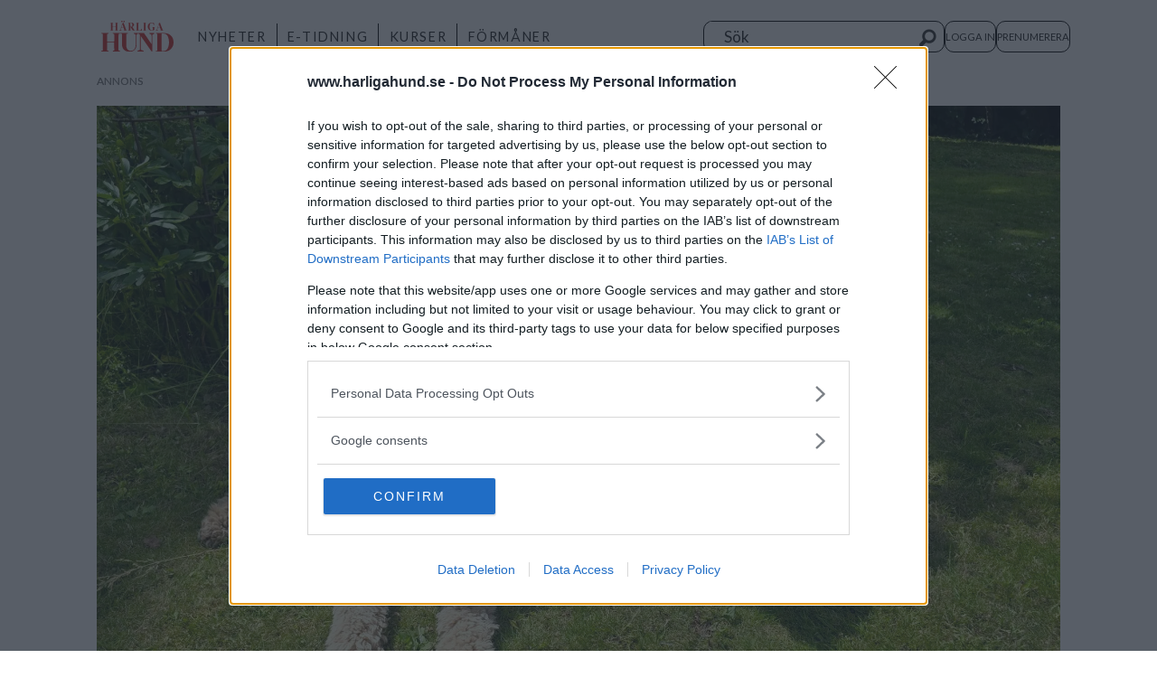

--- FILE ---
content_type: text/html; charset=UTF-8
request_url: https://www.harligahund.se/nyheter/experten-berattar-hundens-pals-vanliga-misstag-och-basta-knepen/1425855
body_size: 25462
content:
<!DOCTYPE html>
<html lang="sv-SE" dir="ltr" class="resp_fonts">

    <head>
                
                <script type="module">
                    import { ClientAPI } from '/view-resources/baseview/public/common/ClientAPI/index.js?v=1769007595-L4';
                    window.labClientAPI = new ClientAPI({
                        pageData: {
                            url: 'https://www.harligahund.se/nyheter/experten-berattar-hundens-pals-vanliga-misstag-och-basta-knepen/1425855',
                            pageType: 'article',
                            pageId: '1425855',
                            section: 'nyheter',
                            title: 'Experten berättar: Hundens päls - vanliga misstag och bästa knepen',
                            seotitle: 'Hundens päls: Experttips för pälsvård från Jette Creutz, hundfrisör med 30 års erfarenhet',
                            sometitle: 'Experten berättar: Hundens päls - vanliga misstag och bästa knepen',
                            description: 'Hundfrisören Jette Creutz är aktuell med boken \"Hundens päls\"',
                            seodescription: 'Lär dig om bästa praxis för hundens päls från Jette Creutz, en expert med över 30 års erfarenhet som hundfrisör, hundmassör och hundpsykolog. Upptäck vanliga misstag och hur du kan förbättra din hunds pälskvalitet.',
                            somedescription: 'Hundfrisören Jette Creutz är aktuell med boken \"Hundens päls\"',
                            device: 'desktop',
                            cmsVersion: '4.2.15',
                            contentLanguage: 'sv-SE',
                            published: '2024-06-26T19:18:48.000Z',
                            tags: ["nyheter", "jette creutz", "hundvård", "hundpsykologi", "hundnyheter", "hundliv", "hundfrisör", "hundar", "hund", "pälsvård"],
                            bylines: ["Anna Liljeberg"],
                            site: {
                                domain: 'https://www.harligahund.se',
                                id: '2',
                                alias: 'harligahund'
                            }
                            // Todo: Add paywall info ...
                        },
                        debug: false
                    });
                </script>

                <title>Hundens päls: Experttips för pälsvård från Jette Creutz, hundfrisör med 30 års erfarenhet</title>
                <meta name="title" content="Hundens päls: Experttips för pälsvård från Jette Creutz, hundfrisör med 30 års erfarenhet">
                <meta name="description" content="Lär dig om bästa praxis för hundens päls från Jette Creutz, en expert med över 30 års erfarenhet som hundfrisör, hundmassör och hundpsykolog. Upptäck vanliga misstag och hur du kan förbättra din hunds pälskvalitet.">
                <meta http-equiv="Content-Type" content="text/html; charset=utf-8">
                <link rel="canonical" href="https://www.harligahund.se/nyheter/experten-berattar-hundens-pals-vanliga-misstag-och-basta-knepen/1425855">
                <meta name="viewport" content="width=device-width, initial-scale=1">
                
                <meta property="og:type" content="article">
                <meta property="og:title" content="(+) Experten berättar: Hundens päls - vanliga misstag och bästa knepen">
                <meta property="og:description" content="Hundfrisören Jette Creutz är aktuell med boken 'Hundens päls'">
                <meta property="article:published_time" content="2024-06-26T19:18:48.000Z">
                <meta property="article:modified_time" content="2024-06-27T07:42:04.000Z">
                <meta property="article:author" content="Anna Liljeberg">
                <meta property="article:tag" content="nyheter">
                <meta property="article:tag" content="jette creutz">
                <meta property="article:tag" content="hundvård">
                <meta property="article:tag" content="hundpsykologi">
                <meta property="article:tag" content="hundnyheter">
                <meta property="article:tag" content="hundliv">
                <meta property="article:tag" content="hundfrisör">
                <meta property="article:tag" content="hundar">
                <meta property="article:tag" content="hund">
                <meta property="article:tag" content="pälsvård">
                <meta property="og:image" content="https://image.harligahund.se/1425859.jpg?imageId=1425859&x=0&y=27.92&cropw=100&croph=35.83&panox=0&panoy=27.92&panow=100&panoh=35.83&width=1200&height=683">
                <meta property="og:image:width" content="1200">
                <meta property="og:image:height" content="684">
                <meta name="twitter:card" content="summary_large_image">
                
                <meta name="twitter:title" content="(+) Experten berättar: Hundens päls - vanliga misstag och bästa knepen">
                <meta name="twitter:description" content="Hundfrisören Jette Creutz är aktuell med boken 'Hundens päls'">
                <meta name="twitter:image" content="https://image.harligahund.se/1425859.jpg?imageId=1425859&x=0&y=27.92&cropw=100&croph=35.83&panox=0&panoy=27.92&panow=100&panoh=35.83&width=1200&height=683">
                <link rel="alternate" type="application/json+oembed" href="https://www.harligahund.se/nyheter/experten-berattar-hundens-pals-vanliga-misstag-och-basta-knepen/1425855?lab_viewport=oembed">

                
                <script async src="https://talk.hyvor.com/embed/embed.js" type="module"></script><script src="https://script.unseald.com/radar.js"></script>
                
                
                <meta property="og:url" content="https://www.harligahund.se/nyheter/experten-berattar-hundens-pals-vanliga-misstag-och-basta-knepen/1425855">
                        <link type="image/png" rel="icon" href="/view-resources/dachser2/public/harligahund/favicon.ico">
                        <link type="image/png" rel="icon" sizes="16x16" href="/view-resources/dachser2/public/harligahund/favicon-16x16.png">
                        <link type="image/png" rel="icon" sizes="32x32" href="/view-resources/dachser2/public/harligahund/favicon-32x32.png">
                        <link type="image/png" rel="icon" sizes="192x192" href="/view-resources/dachser2/public/harligahund/android-chrome-192x192.png">
                        <link type="image/png" rel="icon" sizes="512x512" href="/view-resources/dachser2/public/harligahund/android-chrome-512x512.png">
                        <link type="image/png" rel="apple-touch-icon" sizes="180x180" href="/view-resources/dachser2/public/harligahund/apple-touch-icon.png">
                    
                <link href="https://fonts.googleapis.com/css?family=Merriweather:300,400,700,900" rel="stylesheet"  media="print" onload="this.media='all'" >
                <link rel="stylesheet" href="/view-resources/view/css/grid.css?v=1769007595-L4">
                <link rel="stylesheet" href="/view-resources/view/css/main.css?v=1769007595-L4">
                <link rel="stylesheet" href="/view-resources/view/css/colors.css?v=1769007595-L4">
                <link rel="stylesheet" href="/view-resources/view/css/print.css?v=1769007595-L4" media="print">
                <link rel="stylesheet" href="/view-resources/view/css/foundation-icons/foundation-icons.css?v=1769007595-L4">
                <link rel="stylesheet" href="/view-resources/view/css/site/harligahund.css?v=1769007595-L4">
                <style data-key="custom_properties">
                    :root{--primary: rgba(0,0,0,1);--secondary: rgba(255,255,255,1);--tertiary: rgba(243,35,58,1);--bg-primary: rgba(255,255,255,1);--bg-secondary: rgba(0,0,0,1);--bg-tertiary: rgba(243,35,58,1);--bg-quaternary: rgba(242,241,241,1);}
                </style>
                <style data-key="background_colors">
                    .bg-primary {background-color: rgba(255,255,255,1);}.bg-secondary {background-color: rgba(0,0,0,1);color: #fff;}.bg-tertiary {background-color: rgba(243,35,58,1);color: #fff;}.bg-quaternary {background-color: rgba(242,241,241,1);}@media (max-width: 1023px) { .color_mobile_bg-primary {background-color: rgba(255,255,255,1);}}@media (max-width: 1023px) { .color_mobile_bg-secondary {background-color: rgba(0,0,0,1);color: #fff;}}@media (max-width: 1023px) { .color_mobile_bg-tertiary {background-color: rgba(243,35,58,1);color: #fff;}}@media (max-width: 1023px) { .color_mobile_bg-quaternary {background-color: rgba(242,241,241,1);}}
                </style>
                <style data-key="background_colors_opacity">
                    .bg-primary.op-bg_20 {background-color: rgba(255, 255, 255, 0.2);}.bg-primary.op-bg_40 {background-color: rgba(255, 255, 255, 0.4);}.bg-primary.op-bg_60 {background-color: rgba(255, 255, 255, 0.6);}.bg-primary.op-bg_80 {background-color: rgba(255, 255, 255, 0.8);}.bg-secondary.op-bg_20 {background-color: rgba(0, 0, 0, 0.2);color: #fff;}.bg-secondary.op-bg_40 {background-color: rgba(0, 0, 0, 0.4);color: #fff;}.bg-secondary.op-bg_60 {background-color: rgba(0, 0, 0, 0.6);color: #fff;}.bg-secondary.op-bg_80 {background-color: rgba(0, 0, 0, 0.8);color: #fff;}.bg-tertiary.op-bg_20 {background-color: rgba(243, 35, 58, 0.2);color: #fff;}.bg-tertiary.op-bg_40 {background-color: rgba(243, 35, 58, 0.4);color: #fff;}.bg-tertiary.op-bg_60 {background-color: rgba(243, 35, 58, 0.6);color: #fff;}.bg-tertiary.op-bg_80 {background-color: rgba(243, 35, 58, 0.8);color: #fff;}.bg-quaternary.op-bg_20 {background-color: rgba(242, 241, 241, 0.2);}.bg-quaternary.op-bg_40 {background-color: rgba(242, 241, 241, 0.4);}.bg-quaternary.op-bg_60 {background-color: rgba(242, 241, 241, 0.6);}.bg-quaternary.op-bg_80 {background-color: rgba(242, 241, 241, 0.8);}@media (max-width: 1023px) { .color_mobile_bg-primary.op-bg_20 {background-color: rgba(255, 255, 255, 0.2);}}@media (max-width: 1023px) { .color_mobile_bg-primary.op-bg_40 {background-color: rgba(255, 255, 255, 0.4);}}@media (max-width: 1023px) { .color_mobile_bg-primary.op-bg_60 {background-color: rgba(255, 255, 255, 0.6);}}@media (max-width: 1023px) { .color_mobile_bg-primary.op-bg_80 {background-color: rgba(255, 255, 255, 0.8);}}@media (max-width: 1023px) { .color_mobile_bg-secondary.op-bg_20 {background-color: rgba(0, 0, 0, 0.2);color: #fff;}}@media (max-width: 1023px) { .color_mobile_bg-secondary.op-bg_40 {background-color: rgba(0, 0, 0, 0.4);color: #fff;}}@media (max-width: 1023px) { .color_mobile_bg-secondary.op-bg_60 {background-color: rgba(0, 0, 0, 0.6);color: #fff;}}@media (max-width: 1023px) { .color_mobile_bg-secondary.op-bg_80 {background-color: rgba(0, 0, 0, 0.8);color: #fff;}}@media (max-width: 1023px) { .color_mobile_bg-tertiary.op-bg_20 {background-color: rgba(243, 35, 58, 0.2);color: #fff;}}@media (max-width: 1023px) { .color_mobile_bg-tertiary.op-bg_40 {background-color: rgba(243, 35, 58, 0.4);color: #fff;}}@media (max-width: 1023px) { .color_mobile_bg-tertiary.op-bg_60 {background-color: rgba(243, 35, 58, 0.6);color: #fff;}}@media (max-width: 1023px) { .color_mobile_bg-tertiary.op-bg_80 {background-color: rgba(243, 35, 58, 0.8);color: #fff;}}@media (max-width: 1023px) { .color_mobile_bg-quaternary.op-bg_20 {background-color: rgba(242, 241, 241, 0.2);}}@media (max-width: 1023px) { .color_mobile_bg-quaternary.op-bg_40 {background-color: rgba(242, 241, 241, 0.4);}}@media (max-width: 1023px) { .color_mobile_bg-quaternary.op-bg_60 {background-color: rgba(242, 241, 241, 0.6);}}@media (max-width: 1023px) { .color_mobile_bg-quaternary.op-bg_80 {background-color: rgba(242, 241, 241, 0.8);}}
                </style>
                <style data-key="border_colors">
                    .border-bg-primary{--border-color: var(--bg-primary);}.mobile_border-bg-primary{--mobile-border-color: var(--bg-primary);}.border-bg-secondary{--border-color: var(--bg-secondary);}.mobile_border-bg-secondary{--mobile-border-color: var(--bg-secondary);}.border-bg-tertiary{--border-color: var(--bg-tertiary);}.mobile_border-bg-tertiary{--mobile-border-color: var(--bg-tertiary);}.border-bg-quaternary{--border-color: var(--bg-quaternary);}.mobile_border-bg-quaternary{--mobile-border-color: var(--bg-quaternary);}
                </style>
                <style data-key="font_colors">
                    .primary {color: rgba(0,0,0,1) !important;}.secondary {color: rgba(255,255,255,1) !important;}.tertiary {color: rgba(243,35,58,1) !important;}@media (max-width: 1023px) { .color_mobile_primary {color: rgba(0,0,0,1) !important;}}@media (max-width: 1023px) { .color_mobile_secondary {color: rgba(255,255,255,1) !important;}}@media (max-width: 1023px) { .color_mobile_tertiary {color: rgba(243,35,58,1) !important;}}
                </style>
                <style data-key="image_gradient">
                    .image-gradient-bg-primary{--background-color: var(--bg-primary);}.color_mobile_image-gradient-bg-primary{--mobile-background-color: var(--bg-primary);}.image-gradient-bg-secondary{--background-color: var(--bg-secondary);}.color_mobile_image-gradient-bg-secondary{--mobile-background-color: var(--bg-secondary);}.image-gradient-bg-tertiary{--background-color: var(--bg-tertiary);}.color_mobile_image-gradient-bg-tertiary{--mobile-background-color: var(--bg-tertiary);}.image-gradient-bg-quaternary{--background-color: var(--bg-quaternary);}.color_mobile_image-gradient-bg-quaternary{--mobile-background-color: var(--bg-quaternary);}
                </style>
                <style data-key="custom_css_variables">
                :root {
                    --lab_page_width: 1088px;
                    --lab_columns_gutter: 11px;
                    --space-top: 120;
                    --space-top-adnuntiusAd: 120;
                }

                @media(max-width: 767px) {
                    :root {
                        --lab_columns_gutter: 10px;
                    }
                }

                @media(min-width: 767px) {
                    :root {
                    }
                }
                </style>
<script src="/view-resources/public/common/JWTCookie.js?v=1769007595-L4"></script>
<script src="/view-resources/public/common/Paywall.js?v=1769007595-L4"></script>
                <script>
                window.Dac = window.Dac || {};
                (function () {
                    if (navigator) {
                        window.Dac.clientData = {
                            language: navigator.language,
                            userAgent: navigator.userAgent,
                            innerWidth: window.innerWidth,
                            innerHeight: window.innerHeight,
                            deviceByMediaQuery: getDeviceByMediaQuery(),
                            labDevice: 'desktop', // Device from labrador
                            device: 'desktop', // Device from varnish
                            paywall: {
                                isAuthenticated: isPaywallAuthenticated(),
                                toggleAuthenticatedContent: toggleAuthenticatedContent,
                                requiredProducts: [],
                            },
                            page: {
                                id: '1425855',
                                extId: ''
                            },
                            siteAlias: 'harligahund',
                            debug: window.location.href.includes('debug=1')
                        };
                        function getDeviceByMediaQuery() {
                            if (window.matchMedia('(max-width: 767px)').matches) return 'mobile';
                            if (window.matchMedia('(max-width: 1023px)').matches) return 'tablet';
                            return 'desktop';
                        }

                        function isPaywallAuthenticated() {
                            if (window.Dac && window.Dac.JWTCookie) {
                                var JWTCookie = new Dac.JWTCookie({ debug: false });
                                return JWTCookie.isAuthenticated();
                            }
                            return false;
                        }

                        function toggleAuthenticatedContent(settings) {
                            if (!window.Dac || !window.Dac.Paywall) {
                                return;
                            }
                            var Paywall = new Dac.Paywall();
                            var updateDOM = Paywall.updateDOM;

                            if(settings && settings.displayUserName) {
                                var userName = Paywall.getUserName().then((userName) => {
                                    updateDOM(userName !== false, userName, settings.optionalGreetingText);
                                });
                            } else {
                                updateDOM(window.Dac.clientData.paywall.isAuthenticated);
                            }
                        }
                    }
                }());
                </script>

                    <script type="module" src="/view-resources/baseview/public/common/baseview/moduleHandlers.js?v=1769007595-L4" data-cookieconsent="ignore"></script>
<!-- DataLayer -->
<script>

    var dataLayerData = {};

        dataLayerData['article-title'] = 'Experten berättar: Hundens päls - vanliga misstag och bästa knepen';

    dataLayer = [dataLayerData];
</script><!-- Global site tag (gtag.js) - Google Analytics -->
<script async src="https://www.googletagmanager.com/gtag/js?id=G-LGLNVYG6YN"></script>
<script>
    window.dataLayer = window.dataLayer || [];
    function gtag(){dataLayer.push(arguments);}
    gtag('js', new Date());
    gtag('config', 'G-LGLNVYG6YN');
</script><!-- Google Tag Manager -->
<script>
    window.dataLayer = window.dataLayer || [];
</script>
<script>(function(w,d,s,l,i){w[l]=w[l]||[];w[l].push({'gtm.start':
new Date().getTime(),event:'gtm.js'});var f=d.getElementsByTagName(s)[0],
j=d.createElement(s),dl=l!='dataLayer'?'&l='+l:'';j.async=true;j.src=
'https://www.googletagmanager.com/gtm.js?id='+i+dl;f.parentNode.insertBefore(j,f);
})(window,document,'script','dataLayer','GTM-TDCZHGKV');</script>

                                <script src="https://ads.holid.io/auto/harligahund.se/holid.js" defer></script>
                <link href="https://fonts.googleapis.com/css?family=Lato:regular,300,700" rel="stylesheet"  media="print" onload="this.media='all'" >
                <link href="https://fonts.googleapis.com/css?family=DM+Serif+Display:regular" rel="stylesheet"  media="print" onload="this.media='all'" >
                <style id="dachser-vieweditor-styles">
                    body { font-family: "Lato"; font-weight: normal; font-style: normal; }
                    .bodytext { font-family: "Lato"; font-weight: normal; font-style: normal; }
                    header#nav, header.pageHeader { font-family: "Lato"; font-weight: normal; font-style: normal; }
                    .bodytext > h2 { font-family: "Lato"; font-weight: normal; font-style: normal; }
                    .font-Lato { font-family: "Lato" !important; }
                    .font-Lato.font-weight-normal { font-weight: normal !important; }
                    .font-Lato.font-weight-light { font-weight: 300 !important; }
                    .font-Lato.font-weight-bold { font-weight: 700 !important; }
                    .font-DMSerifDisplay { font-family: "DM Serif Display" !important; }
                    .font-DMSerifDisplay.font-weight-normal { font-weight: normal !important; }
                </style>
                <style id="css_variables"></style>
                <script>
                    window.dachserData = {
                        _data: {},
                        _instances: {},
                        get: function(key) {
                            return dachserData._data[key] || null;
                        },
                        set: function(key, value) {
                            dachserData._data[key] = value;
                        },
                        push: function(key, value) {
                            if (!dachserData._data[key]) {
                                dachserData._data[key] = [];
                            }
                            dachserData._data[key].push(value);
                        },
                        setInstance: function(key, identifier, instance) {
                            if (!dachserData._instances[key]) {
                                dachserData._instances[key] = {};
                            }
                            dachserData._instances[key][identifier] = instance;
                        },
                        getInstance: function(key, identifier) {
                            return dachserData._instances[key] ? dachserData._instances[key][identifier] || null : null;
                        },
                        reflow: () => {}
                    };
                </script>
                

                <script type="application/ld+json">
                [{"@context":"http://schema.org","@type":"WebSite","name":"harligahund","url":"https://www.harligahund.se"},{"@context":"https://schema.org","@type":"NewsArticle","headline":"Hundens päls: Experttips för pälsvård från Jette Creutz, hundfrisör med 30 års erfarenhet","description":"Lär dig om bästa praxis för hundens päls från Jette Creutz, en expert med över 30 års erfarenhet som hundfrisör, hundmassör och hundpsykolog. Upptäck vanliga misstag och hur du kan förbättra din hunds pälskvalitet.","mainEntityOfPage":{"@id":"https://www.harligahund.se/nyheter/experten-berattar-hundens-pals-vanliga-misstag-och-basta-knepen/1425855"},"availableLanguage":[{"@type":"Language","alternateName":"sv-SE"}],"image":["https://image.harligahund.se/?imageId=1425859&width=1200","https://image-labrador.3fmediagroup.com/?imageId=190240&width=1200"],"keywords":"nyheter, jette creutz, hundvård, hundpsykologi, hundnyheter, hundliv, hundfrisör, hundar, hund, pälsvård","author":[{"@type":"Person","name":"Anna Liljeberg"}],"publisher":{"@type":"Organization","name":"harligahund","logo":{"@type":"ImageObject","url":"/view-resources/dachser2/public/harligahund/HH_LOGO.svg"}},"datePublished":"2024-06-26T19:18:48.000Z","dateModified":"2024-06-27T07:42:04.000Z","isAccessibleForFree":true,"hasPart":{"@type":"WebPageElement","isAccessibleForFree":false,"cssSelector":".teaserContent"}}]
                </script>                
                <script >// Lets us show the users as "logged inn" even if they have no active subscriptions
window.Dac.clientData.paywall.toggleAuthenticatedContent = function() {
    const uniteAuthenticated = document.cookie.split(';').some((item) => item.trim().startsWith('Paywall-Subscriber='));
    if (!window.Dac || !window.Dac.Paywall) return;
    var Paywall = new Dac.Paywall();
    var updateDOM = Paywall.updateDOM;
    updateDOM(uniteAuthenticated);
}</script>
                
                




        <meta property="article:section" content="nyheter">
<script>
var k5aMeta = { "paid": 1, "paywall": (Dac.clientData.paywall.isAuthenticated ? "open" : "hard"), "author": ["Anna Liljeberg"], "tag": ["nyheter", "jette creutz", "hundvård", "hundpsykologi", "hundnyheter", "hundliv", "hundfrisör", "hundar", "hund", "pälsvård"], "title": "Hundens päls: Experttips för pälsvård från Jette Creutz, hundfrisör med 30 års erfarenhet", "teasertitle": "Experten berättar: Hundens päls - vanliga misstag och bästa knepen", "kicker": "", "url": "https://www.harligahund.se/a/1425855", "login": (Dac.clientData.paywall.isAuthenticated ? 1 : 0), "subscriber": (Dac.clientData.paywall.isAuthenticated ? 1 : 0), "subscriberId": (Dac.clientData.subscriberId ? `"${ Dac.clientData.subscriberId }"` : "") };
</script>
                <script src="//cl.k5a.io/6156b8c81b4d741e051f44c2.js" async></script>

                <script src="https://cl-eu6.k5a.io/66f28aa54d93c57620548c52.js" async></script>

        <style>
            :root {
                
                
            }
        </style>
        
        
    </head>

    <body class="l4 article site_harligahund section_nyheter has-paywall"
        
        
        >

<!-- Google Tag Manager (noscript) -->
<noscript><iframe src="https://www.googletagmanager.com/ns.html?id=GTM-TDCZHGKV"
height="0" width="0" style="display:none;visibility:hidden"></iframe></noscript>
<!-- End Google Tag Manager (noscript) -->        
        <script>
        document.addEventListener("DOMContentLoaded", (event) => {
            setScrollbarWidth();
            window.addEventListener('resize', setScrollbarWidth);
        });
        function setScrollbarWidth() {
            const root = document.querySelector(':root');
            const width = (window.innerWidth - document.body.offsetWidth < 21) ? window.innerWidth - document.body.offsetWidth : 15;
            root.style.setProperty('--lab-scrollbar-width', `${ width }px`);
        }
        </script>

        
        <a href="#main" class="skip-link">Jump to main content</a>

        <header class="pageElement pageHeader">
    <div class="section">
    <div class="row mainrow">
<figure class="logo">
    <a href=" //harligahund.se" aria-label="Gå till startsida">
        <img src="/view-resources/dachser2/public/harligahund/HH_LOGO.svg"
            alt="Gå till startsida. Logo, harligahund.se"
            width="80"
            >
    </a>
</figure>
<nav class="navigation mainMenu dac-hidden-desktop-down">
	<ul class="menu-list">
			<li class="first-list-item ">
				<a href="/tag/nyheter" target="_self">NYHETER</a>
			</li>
			<li class="first-list-item ">
				<a href="https://etidning.harligahund.se/search?title=all" target="_self">E-TIDNING</a>
			</li>
			<li class="first-list-item ">
				<a href="/harliga-kurser" target="_self">KURSER</a>
			</li>
			<li class="first-list-item ">
				<a href="/erbjudanden" target="_self">FÖRMÅNER</a>
			</li>
	</ul>
</nav>



	<script>
		(function () {
			const menuLinks = document.querySelectorAll(`nav.mainMenu ul li a`);
			for (let i = 0; i < menuLinks.length; i++) {
				const link = menuLinks[i].pathname;
				if (link === window.location.pathname) {
					menuLinks[i].parentElement.classList.add('lab-link-active');
				} else {
					menuLinks[i].parentElement.classList.remove('lab-link-active');
				}
			}
		})();
	</script>

<div data-id="pageElements-6" class="search visible dac-hidden-desktop-down">

        <button class="search-button" aria-label="Sök" >
                <i class="open fi-magnifying-glass"></i>
                <i class="close fi-x"></i>
        </button>

    <form class="search-container" action="/cse" method="get" role="search">
        <label for="search-input-6" class="visuallyhidden">Sök</label>
        <input type="text" id="search-input-6" name="q" placeholder="Sök">
    </form>
</div>

    <script>
        if (document.querySelector('[data-id="pageElements-6"] .search-button')) {
            document.querySelector('[data-id="pageElements-6"] .search-button').addEventListener('click', (event) => {
                document.querySelector('[data-id="pageElements-6"] .search-container').submit();
            }, false);
        }
    </script>
<nav class="navigation topBarMenu">
	<ul class="menu-list">
			<li class="first-list-item dac-paywall-not-authenticated">
				<a href="https://api.harligahund.se/paywall/login?&siteAlias=harligahund&&siteId=22&contentUrl=https%3A%2F%2Fharligahund.se%2F" target="_self">LOGGA IN</a>
			</li>
			<li class="first-list-item dac-paywall-authenticated">
				<a href="https://3fmediagroup.portal.worldoftulo.com/" target="_self">MIN SIDA</a>
			</li>
			<li class="first-list-item dac-paywall-not-authenticated">
				<a href="https://prenumerera.3fmediagroup.com/3f_marketplace_standard/hh_marketplace?utm_source=harligahund&utm_medium=prenumerera&utm_campaign=standard" target="_self">PRENUMERERA</a>
			</li>
			<li class="first-list-item dac-paywall-authenticated">
				<a href="https://api.harligahund.se/paywall/logout?&siteAlias=harligahund&contentUrl=https%3A%2F%2Fwww.harligahund.se%2F" target="_self">LOGGA UT</a>
			</li>
	</ul>
</nav>



	<script>
		(function () {
			const menuLinks = document.querySelectorAll(`nav.topBarMenu ul li a`);
			for (let i = 0; i < menuLinks.length; i++) {
				const link = menuLinks[i].pathname;
				if (link === window.location.pathname) {
					menuLinks[i].parentElement.classList.add('lab-link-active');
				} else {
					menuLinks[i].parentElement.classList.remove('lab-link-active');
				}
			}
		})();
	</script>

<div class="hamburger to-be-expanded dac-hidden-desktop-up" data-id="pageElements-8">
    <div class="positionRelative">
        <span class="hamburger-button hamburger-expander ">
            <button class="burger-btn" aria-label="Öppna menyn" aria-expanded="false" aria-controls="hamburger-container" aria-haspopup="menu">
                    <i class="open fi-list"></i>
                    <i class="close fi-x"></i>
            </button>
        </span>
            <div class="hamburger-container" id="hamburger-container">        
                <div data-id="pageElements-9" class="search visible">

        <button class="search-button" aria-label="Sök" >
                <i class="open fi-magnifying-glass"></i>
                <i class="close fi-x"></i>
        </button>

    <form class="search-container" action="/cse" method="get" role="search">
        <label for="search-input-9" class="visuallyhidden">Sök</label>
        <input type="text" id="search-input-9" name="q" placeholder="Sök">
    </form>
</div>

    <script>
        if (document.querySelector('[data-id="pageElements-9"] .search-button')) {
            document.querySelector('[data-id="pageElements-9"] .search-button').addEventListener('click', (event) => {
                document.querySelector('[data-id="pageElements-9"] .search-container').submit();
            }, false);
        }
    </script>
<nav class="navigation dropdownMenu">
	<ul class="menu-list">
			<li class="first-list-item ">
				<a href="/tag/nyheter" target="_self">NYHETER</a>
			</li>
			<li class="first-list-item ">
				<a href="/tag/hälsa" target="_self">HÄLSA</a>
			</li>
			<li class="first-list-item ">
				<a href="/tag/träning" target="_self">TRÄNING</a>
			</li>
			<li class="first-list-item ">
				<a href="https://etidning.harligahund.se/search?title=all" target="_self">E-TIDNING</a>
			</li>
			<li class="first-list-item dac-hidden-desktop-up">
				<a href="/återförsäljare" target="_self">ÅTERFÖRSÄLJARE</a>
			</li>
			<li class="first-list-item ">
				<a href="/harliga-kurser" target="_self">KURSER</a>
			</li>
	</ul>
</nav>



	<script>
		(function () {
			const menuLinks = document.querySelectorAll(`nav.dropdownMenu ul li a`);
			for (let i = 0; i < menuLinks.length; i++) {
				const link = menuLinks[i].pathname;
				if (link === window.location.pathname) {
					menuLinks[i].parentElement.classList.add('lab-link-active');
				} else {
					menuLinks[i].parentElement.classList.remove('lab-link-active');
				}
			}
		})();
	</script>


            </div>
    </div>

</div>

<script>
    (function(){
        const burgerButton = document.querySelector('[data-id="pageElements-8"] .burger-btn');
        const dropdownCloseSection = document.querySelector('[data-id="pageElements-8"] .dropdown-close-section');

        function toggleDropdown() {
            // Toggle the expanded class and aria-expanded attribute
            document.querySelector('[data-id="pageElements-8"].hamburger.to-be-expanded').classList.toggle('expanded');
            burgerButton.setAttribute('aria-expanded', burgerButton.getAttribute('aria-expanded') === 'true' ? 'false' : 'true');
            burgerButton.setAttribute('aria-label', burgerButton.getAttribute('aria-expanded') === 'true' ? 'Stäng menyn' : 'Öppna menyn');

            // This doesn't seem to do anything? But there's styling dependent on it some places
            document.body.classList.toggle('hamburger-expanded');
        }

        // Called via the eventlistener - if the key is Escape, toggle the dropdown and remove the eventlistener
        function closeDropdown(e) {
            if(e.key === 'Escape') {
                toggleDropdown();
                // Set the focus back on the button when clicking escape, so the user can continue tabbing down
                // the page in a natural flow
                document.querySelector('[data-id="pageElements-8"] .burger-btn').focus();
                window.removeEventListener('keydown', closeDropdown);
            }
        }

        if(burgerButton) {
            burgerButton.addEventListener('click', function(e) {
                e.preventDefault();
                toggleDropdown();

                // If the menu gets expanded, add the eventlistener that will close it on pressing Escape
                // else, remove the eventlistener otherwise it will continue to listen for escape even if the menu is closed.
                if(document.querySelector('[data-id="pageElements-8"] .burger-btn').getAttribute('aria-expanded') === 'true') {
                    window.addEventListener('keydown', closeDropdown);
                } else {
                    window.removeEventListener('keydown', closeDropdown);
                }
            })
        }
        if (dropdownCloseSection) {
            dropdownCloseSection.addEventListener('click', function(e) {
                e.preventDefault();
                toggleDropdown();
            });
        }

        document.querySelectorAll('.hamburger .hamburger-expander, .hamburger .hamburger-container, .stop-propagation').forEach(function (element) {
            element.addEventListener('click', function (e) {
                e.stopPropagation();
            });
        });
    }());
</script>
</div>
<div class="row bottomrow dac-hidden-desktop-up">
<nav class="navigation mainMenu">
	<ul class="menu-list">
			<li class="first-list-item ">
				<a href="/tag/nyheter" target="_self">NYHETER</a>
			</li>
			<li class="first-list-item ">
				<a href="https://etidning.harligahund.se/search?title=all" target="_self">E-TIDNING</a>
			</li>
			<li class="first-list-item ">
				<a href="/harliga-kurser" target="_self">KURSER</a>
			</li>
			<li class="first-list-item ">
				<a href="/erbjudanden" target="_self">FÖRMÅNER</a>
			</li>
	</ul>
</nav>



	<script>
		(function () {
			const menuLinks = document.querySelectorAll(`nav.mainMenu ul li a`);
			for (let i = 0; i < menuLinks.length; i++) {
				const link = menuLinks[i].pathname;
				if (link === window.location.pathname) {
					menuLinks[i].parentElement.classList.add('lab-link-active');
				} else {
					menuLinks[i].parentElement.classList.remove('lab-link-active');
				}
			}
		})();
	</script>

<div data-id="pageElements-13" class="search to-be-expanded">

        <button class="search-button search-expander" aria-label="Sök"  aria-expanded="false" aria-controls="search-input-13" >
                <i class="open fi-magnifying-glass"></i>
                <i class="close fi-x"></i>
        </button>

    <form class="search-container" action="/cse" method="get" role="search">
        <label for="search-input-13" class="visuallyhidden">Sök</label>
        <input type="text" id="search-input-13" name="q" placeholder="Sök">
    </form>
</div>

        <script>
            // Do the check for the search button inside the if statement, so we don't set a global const if there are multiple search buttons
            if (document.querySelector('[data-id="pageElements-13"] .search-button')) {
                // Now we can set a const that is only available inside the if scope
                const searchButton = document.querySelector('[data-id="pageElements-13"] .search-button');
                searchButton.addEventListener('click', (event) => {
                    event.preventDefault();
                    event.stopPropagation();

                    // Toggle the expanded class on the search button and set the aria-expanded attribute.
                    searchButton.parentElement.classList.toggle('expanded');
                    searchButton.setAttribute('aria-expanded', searchButton.getAttribute('aria-expanded') === 'true' ? 'false' : 'true');
                    searchButton.setAttribute('aria-label', searchButton.getAttribute('aria-expanded') === 'true' ? 'Stäng sökningen' : 'Öppna sökning');

                    // Set focus to the input. 
                    // This might be dodgy due to moving focus automatically, but we'll keep it in for now.
                    if (searchButton.getAttribute('aria-expanded') === 'true') {
                        document.getElementById('search-input-13').focus();
                    }
                }, false);
            }

            if (document.getElementById('bonusButton')) {
                document.getElementById('bonusButton').addEventListener('click', (event) => {
                    document.querySelector('[data-id="pageElements-13"] .search-container').submit();
                }, false);
            }

            /*
                There should probably be some sort of sorting of the elements, so that if the search button is to the right,
                the tab order should be the input before the button.
                This is a job for future me.
            */
        </script>

</div>

</div>


    <script>
        (function () {
            if (!'IntersectionObserver' in window) { return;}

            var scrollEvents = scrollEvents || [];

            if (scrollEvents) {
                const domInterface = {
                    classList: {
                        remove: () => {},
                        add: () => {}
                    },
                    style: {
                        cssText: ''
                    }
                };
                scrollEvents.forEach(function(event) {
                    var callback = function (entries, observer) {
                        if (!entries[0]) { return; }
                        if (entries[0].isIntersecting) {
                            event.styles.forEach(function(item) {
                                (document.querySelector(item.selector) || domInterface).style.cssText = "";
                            });
                            event.classes.forEach(function(item) {
                                item.class.forEach(function(classname) {
                                    (document.querySelector(item.selector) || domInterface).classList.remove(classname);
                                });
                            });
                        } else {
                            event.styles.forEach(function(item) {
                                (document.querySelector(item.selector) || domInterface).style.cssText = item.style;
                            });
                            event.classes.forEach(function(item) {
                                item.class.forEach(function(classname) {
                                    (document.querySelector(item.selector) || domInterface).classList.add(classname);
                                });
                            });
                        }
                    };

                    var observer = new IntersectionObserver(callback, {
                        rootMargin: event.offset,
                        threshold: 1
                    });
                    var target = document.querySelector(event.target);
                    if (target) {
                        observer.observe(target);
                    }
                });
            }
        }());

        window.Dac.clientData.paywall.toggleAuthenticatedContent(); 
    </script>
</header>

        

        
                


        <section id="mainArticleSection" class="main article">
            <div data-element-guid="cfdc013f-fd56-410d-9efc-1ee56fb53e55" class="placeholder placement-top">
<div data-element-guid="95774712-8d93-44fc-a22d-e2539bc87970" class="column google-ad small-12 large-12 small-abs-12 large-abs-12 display-label"  style="">

            <span class="ad-label">Annons</span>
            <div class="holidAds adunit" ></div>
</div>

</div>
            <main class="pageWidth">
                <article class=" "
                    
                >

                    <section class="main article k5a-article" id="main">

                            <div></div>
<script>
(function() {
    let windowUrl = window.location.href;
    windowUrl = windowUrl.substring(windowUrl.indexOf('?') + 1);
    let messageElement = document.querySelector('.shareableMessage');
    if (windowUrl && windowUrl.includes('code') && windowUrl.includes('expires')) {
        messageElement.style.display = 'block';
    } 
})();
</script>


                        <div data-element-guid="11cb9d8f-a7cf-49e8-bc2c-eaf21ebb4c61" class="articleHeader column hasCaption">

    




    <div class="media">
            
            <figure data-element-guid="c4658ff5-4db9-47ce-9ad7-b77c101ebfad" class="headerImage">
    <div class="img fullwidthTarget">
        <picture>
            <source srcset="https://image.harligahund.se/1425859.webp?imageId=1425859&width=2116&height=1208&format=webp" 
                width="1058"
                height="604"
                media="(min-width: 768px)"
                type="image/webp">    
            <source srcset="https://image.harligahund.se/1425859.webp?imageId=1425859&width=2116&height=1208&format=jpg" 
                width="1058"
                height="604"
                media="(min-width: 768px)"
                type="image/jpeg">    
            <source srcset="https://image.harligahund.se/1425859.webp?imageId=1425859&width=960&height=548&format=webp" 
                width="480"
                height="274"
                media="(max-width: 767px)"
                type="image/webp">    
            <source srcset="https://image.harligahund.se/1425859.webp?imageId=1425859&width=960&height=548&format=jpg" 
                width="480"
                height="274"
                media="(max-width: 767px)"
                type="image/jpeg">    
            <img src="https://image.harligahund.se/1425859.webp?imageId=1425859&width=960&height=548&format=jpg"
                width="480"
                height="274"
                title="Jette Creutz är expert på pälsvård"
                alt="" 
                
                style=""    
                >
        </picture>        
        
    </div>
    
</figure>

            
            
            
            
            
            
            
            
            
            
            
        <div class="floatingText"></div>
    </div>


    <div class="caption " data-showmore="Visa mer">
        <figcaption itemprop="caption" class="">Jette Creutz är expert på pälsvård</figcaption>
        <figcaption itemprop="author" class="" data-byline-prefix="">Foto: Privat</figcaption>
    </div>



    <h1 class="headline mainTitle t49" style="">Experten berättar: Hundens päls - vanliga misstag och bästa knepen</h1>
    <h2 class="subtitle " style="">Hundfrisören Jette Creutz är aktuell med boken "Hundens päls"</h2>



        <div data-element-guid="7c861127-2f6e-4890-dce0-1675d9c879ce" class="meta">
    

    <div class="bylines">
        <div data-element-guid="353f83cc-d1ca-4f4c-b033-bfc001135dc3" class="byline column" itemscope itemtype="http://schema.org/Person">
    
    <div class="content">
            <figure data-element-guid="385db901-f92a-4299-b31c-f16f229c89be">
    <picture>
        <img
            itemprop="image"
            src="https://image.harligahund.se/190240.webp?imageId=190240&x=6.67&y=13.90&cropw=80.00&croph=35.65&width=360&height=360"
            width="180"
            height="180"
            alt="Anna Liljeberg">
    </picture>
</figure>
        <address class="name">

                <span class="lab-hidden-byline-name" itemprop="name">Anna Liljeberg</span>
                    <span class="firstname ">Anna</span>
                    <span class="lastname ">Liljeberg</span>
        </address>
    </div>
</div>

        
    </div>
    
    <div class="dates">
    
        <span class="dateGroup dateUnified">
            <span class="dateLabel"></span>
            <time datetime="2024-06-27T07:42:04.000Z" title=" 27 juni 2024 - 09:42">27 juni 2024 - 09:42</time>
        </span>
    </div>


    <div class="social">
            <a target="_blank" href="https://www.facebook.com/sharer.php?u=https%3A%2F%2Fwww.harligahund.se%2Fnyheter%2Fexperten-berattar-hundens-pals-vanliga-misstag-och-basta-knepen%2F1425855" class="fi-social-facebook" aria-label="Dela på Facebook"></a>
            <a target="_blank" href="https://twitter.com/intent/tweet?url=https%3A%2F%2Fwww.harligahund.se%2Fnyheter%2Fexperten-berattar-hundens-pals-vanliga-misstag-och-basta-knepen%2F1425855" class="fi-social-twitter" aria-label="Dela på X (Twitter)"></a>
            <a target="_blank" href="mailto:?subject=Experten%20ber%C3%A4ttar%3A%20Hundens%20p%C3%A4ls%20-%20vanliga%20misstag%20och%20b%C3%A4sta%20knepen&body=Hundfris%C3%B6ren%20Jette%20Creutz%20%C3%A4r%20aktuell%20med%20boken%20%22Hundens%20p%C3%A4ls%22%0Dhttps%3A%2F%2Fwww.harligahund.se%2Fnyheter%2Fexperten-berattar-hundens-pals-vanliga-misstag-och-basta-knepen%2F1425855" class="fi-mail" aria-label="Dela via e-post"></a>
    </div>



</div>

</div>


                        

                        
                        


                        

                        <div data-element-guid="7c861127-2f6e-4890-dce0-1675d9c879ce" class="bodytext large-12 small-12 medium-12 teaserContent">
    
    

    <p class="font-weight-bold m-font-weight-bold" data-lab-font_weight="font-weight-bold"> Hallå där, Jette Creutz, aktuell med nya boken "Hundens päls".&nbsp;</p>

    

                        <div class="paywallTeaser column ">
    <div class="inner">
        <div class="header">
            <h3 class="lab-paywall-teaser-title"><!-- Login Section -->
<div style="text-align: center;">
    <p style="font-size: 15px; color: #4A4A4A; margin: 0;">
        Är du redan prenumerant? 
        <a id="loginLink" href="https://api.harligahund.se/paywall/login?&siteAlias=harligahund&" 
           style="color: #72110d; text-decoration: none; font-weight: 600; border-bottom: 2px solid #72110d;">
           Logga in här
        </a>
    </p>
</div>
<script>
document.addEventListener('DOMContentLoaded', function() {
    const loginLink = document.getElementById('loginLink');
    const currentUrl = encodeURIComponent(window.location.href);
    loginLink.href = loginLink.href + '&contentUrl=' + currentUrl;
});
</script></h3>
            
            
        </div>
            <div class="sales-pitch">
                <div class="sales-pitch-content-wrapper">
                    <h4 class="sales-pitch-title " style=""></h4>
                    <div class="sales-pitch-content " style="">
                        
                    </div>
                </div>
            </div>        <div class="offers">
            <div style="" class="offer ">
                <h4 class="lab-paywall-teaser-offer-title"><style>
    @media (max-width: 600px) {
        .subscription-grid {
            grid-template-columns: 1fr !important;
            gap: 8px !important;
            margin-bottom: 12px !important;
        }
        .paywall-header {
            margin-bottom: 12px !important;
        }
        .paywall-header h2 {
            font-size: 20px !important;
            margin-bottom: 4px !important;
        }
        .subscription-option {
            padding: 12px !important;
        }
        .subscription-option h3 {
            margin: 12px 0 4px 0 !important;
            font-size: 20px !important;
        }
        .price {
            margin: 4px 0 !important;
        }
        .sub-text {
            margin-bottom: 8px !important;
        }
        .cta-button {
            padding: 10px !important;
        }
        .benefits-grid {
            gap: 8px !important;
            margin-top: 12px !important;
        }
    }
    .benefits-content {
        max-height: 0;
        overflow: hidden;
        transition: max-height 0.3s ease-out;
    }
    .benefits-content.show {
        max-height: 500px;
    }
    .arrow {
        transform: rotate(0deg);
        transition: transform 0.3s ease;
    }
    .arrow.rotate {
        transform: rotate(180deg);
    }
</style>

<!-- Paywall Header -->
<div class="paywall-header" style="margin-bottom: 16px; text-align: center;">
    <h2 style="margin: 0 0 6px 0; font-size: 24px; font-weight: 600; color: #333;">Fortsätt läsa artikeln med...</h2>
</div>

<!-- Subscription Options -->
<div class="subscription-grid" style="display: grid; grid-template-columns: 1fr 1fr; gap: 12px; margin-bottom: 12px;">
    <!-- Digital Option -->
    <div class="subscription-option" style="background: linear-gradient(135deg, #fff, #f9e6e5); padding: 16px; border-radius: 16px; text-align: center; border: 2px solid #72110d; position: relative;">
        <div style="position: absolute; top: -10px; left: 50%; transform: translateX(-50%); background-color: #72110d; color: #fff; padding: 3px 10px; border-radius: 10px; font-size: 13px; white-space: nowrap;">
            KAMPANJ
        </div>
        <h3 style="margin: 14px 0 4px 0; font-size: 22px;">Digital</h3>
        <p class="price" style="font-size: 28px; color: #000; margin: 4px 0;"><strong>0 :-</strong> <span class="period" style="font-size: 15px;">/ 3 månader</span></p>
        <p class="sub-text" style="font-size: 13px; color: #666; margin-bottom: 8px;">Därefter 49 :- /mån, Ingen bindningstid</p>
        <a href="hhttps://prenumerera.3fmediagroup.com/standard_kampanj/jj_marketplace_kampanj/jj_digital_3man0kr?utm_source=harligahund&utm_medium=paywall&utm_campaign=3man0kr&source=paywall" 
           class="cta-button" style="display: block; background: linear-gradient(135deg, #72110d, #8b1510); color: #fff; padding: 12px; text-decoration: none; border-radius: 12px; font-weight: 600; transition: transform 0.2s;">
            Köp nu
        </a>
    </div>

    <!-- Digital 24h Option -->
    <div class="subscription-option" style="background: #f8f9fa; padding: 16px; border-radius: 16px; text-align: center; border: 2px solid #6c757d;">
        <h3 style="margin: 14px 0 4px 0; font-size: 22px;">Digital</h3>
        <p class="price" style="font-size: 28px; color: #000; margin: 4px 0;"><strong>fr. 39 :-</strong> <span class="period" style="font-size: 15px;">/mån</span></p>
        <p class="sub-text" style="font-size: 13px; color: #666; margin-bottom: 8px;">Välj mellan månads- & årsprenumeration</p>
        <a href="https://prenumerera.3fmediagroup.com/standard_kampanj/hh_paywall/hh_digital?utm_source=harligahund&utm_medium=paywall&utm_campaign=standard&source=paywall" 
           class="cta-button" style="display: block; background: #6c757d; color: #fff; padding: 12px; text-decoration: none; border-radius: 12px; font-weight: 600; transition: transform 0.2s;">
            Köp nu
        </a>
    </div>
</div><script>
function toggleBenefits() {
    const content = document.querySelector('.benefits-content');
    const arrow = document.querySelector('.arrow');
    content.classList.toggle('show');
    arrow.classList.toggle('rotate');
}
</script></h4>
                
                
                
                
            </div>
        </div>

        <div class="offersDescription">
             <!-- Benefits Toggle -->
<div style="margin-bottom: 16px;">
    <button onclick="toggleBenefits()" 
            style="width: 100%; background: #f8f8f8; border: 1px solid #e0e0e0; padding: 10px; cursor: pointer; display: flex; align-items: center; justify-content: center; gap: 8px; color: #333; border-radius: 8px; transition: background-color 0.2s;">
        <span style="font-size: 15px; font-weight: 600;">Detta ingår i Digital</span>
        <span class="arrow" style="font-size: 14px; background: #f9e6e5; width: 24px; height: 24px; display: flex; align-items: center; justify-content: center; border-radius: 50%; color: #72110d;">▼</span>
    </button>
    
    <!-- Benefits Content -->
    <div class="benefits-content">
        <div class="benefits-grid" style="display: grid; grid-template-columns: 1fr; gap: 8px; margin-top: 12px; max-width: 100%; overflow-wrap: break-word;">
            <div class="benefits-item" style="display: flex; align-items: flex-start; gap: 12px; color: #333; font-size: 14px; line-height: 1.4;">
                <span style="background-color: #f9e6e5; color: #72110d; padding: 8px; border-radius: 50%; flex-shrink: 0;">✓</span>
                <span>Full tillgång till alla låsta artiklar på harligahund.se</span>
            </div>
            <div class="benefits-item" style="display: flex; align-items: flex-start; gap: 12px; color: #333; font-size: 14px; line-height: 1.4;">
                <span style="background-color: #f9e6e5; color: #72110d; padding: 8px; border-radius: 50%; flex-shrink: 0;">✓</span>
                <span>Läs Härliga Hund online, även tidigare utgåvor i arkivet</span>
            </div>
            <div class="benefits-item" style="display: flex; align-items: flex-start; gap: 12px; color: #333; font-size: 14px; line-height: 1.4;">
                <span style="background-color: #f9e6e5; color: #72110d; padding: 8px; border-radius: 50%; flex-shrink: 0;">✓</span>
                <span>Nyhetsbrev varje vecka med de senaste hundnyheterna</span>
            </div>
            <div class="benefits-item" style="display: flex; align-items: flex-start; gap: 12px; color: #333; font-size: 14px; line-height: 1.4;">
                <span style="background-color: #f9e6e5; color: #72110d; padding: 8px; border-radius: 50%; flex-shrink: 0;">✓</span>
                <span>Prenumerationsförmåner som tävlingar, exklusiva reportage och unika erbjudanden</span>
            </div>
        </div>
    </div>
</div>
<script>
function toggleBenefits() {
    const content = document.querySelector('.benefits-content');
    const arrow = document.querySelector('.arrow');
    content.classList.toggle('show');
    arrow.classList.toggle('rotate');
}
</script> 
        </div>

        <div class="nav">
            
            
            
        </div>
    </div>
</div>

    
</div>


                        


                        
<div data-element-guid="7c861127-2f6e-4890-dce0-1675d9c879ce" class="column articleFooter">
    <span class="tags">
        <a href="/tag/nyheter">nyheter</a>
        <a href="/tag/jette%20creutz">jette creutz</a>
        <a href="/tag/hundv%C3%A5rd">hundvård</a>
        <a href="/tag/hundpsykologi">hundpsykologi</a>
        <a href="/tag/hundnyheter">hundnyheter</a>
        <a href="/tag/hundliv">hundliv</a>
        <a href="/tag/hundfris%C3%B6r">hundfrisör</a>
        <a href="/tag/hundar">hundar</a>
        <a href="/tag/hund">hund</a>
        <a href="/tag/p%C3%A4lsv%C3%A5rd">pälsvård</a>
    </span>
    
</div>


                        <div class="row social">
                            <div class="column large-12 small-12">
                                    <a target="_blank" href="https://www.facebook.com/sharer.php?u=https%3A%2F%2Fwww.harligahund.se%2Fnyheter%2Fexperten-berattar-hundens-pals-vanliga-misstag-och-basta-knepen%2F1425855" class="fi-social-facebook" aria-label="Dela på Facebook"></a>
                                    <a target="_blank" href="https://twitter.com/intent/tweet?url=https%3A%2F%2Fwww.harligahund.se%2Fnyheter%2Fexperten-berattar-hundens-pals-vanliga-misstag-och-basta-knepen%2F1425855" class="fi-social-twitter" aria-label="Dela på X (Twitter)"></a>
                                    <a target="_blank" href="mailto:?subject=Experten%20ber%C3%A4ttar%3A%20Hundens%20p%C3%A4ls%20-%20vanliga%20misstag%20och%20b%C3%A4sta%20knepen&body=Hundfris%C3%B6ren%20Jette%20Creutz%20%C3%A4r%20aktuell%20med%20boken%20%22Hundens%20p%C3%A4ls%22%0Dhttps%3A%2F%2Fwww.harligahund.se%2Fnyheter%2Fexperten-berattar-hundens-pals-vanliga-misstag-och-basta-knepen%2F1425855" class="fi-mail" aria-label="Dela via e-post"></a>
                            </div>
                        </div>

                    </section>
                    
                </article>
                <section class="related desktop-fullWidth mobile-fullWidth fullwidthTarget">
                <div data-element-guid="d13ccb59-ddd0-42d0-97f0-64423e03d32a" class="page-content"><div data-element-guid="9006ba6a-3a1a-4736-df0f-142f7091635e" class="row small-12 large-12" style=""><div data-element-guid="4ebb9a54-622f-443c-e03c-14ada8bf411b" class="column google-ad small-12 large-12 small-abs-12 large-abs-12 display-label large-12 small-12"  style="">

            <span class="ad-label">Annons</span>
            <div class="holidAds adunit" ></div>
</div>
</div>
<div data-element-guid="49770b7e-596d-4b18-a5e5-5d64e40a0c30" class="row small-12 large-12" style="">
<!-- placeholder(#1) -->
<div data-element-guid="107c245b-23e5-4ccf-b4de-a58dcfd7a819" class="front_rows small-12 large-12 small-abs-12 large-abs-12">
    
    <div class="content fullwidthTarget" style="">
            
            <div data-element-guid="31abe25e-adc8-46d1-a28b-86c6388b466b" class="row small-12 large-12" style=""><article data-element-guid="55c2e91c-adca-4d0b-8848-0796624fcaf0" class="column small-12 large-12 small-abs-12 large-abs-12 " data-site-alias="" data-section="" data-instance="1480529" itemscope>
    
    <div class="content" style="">
        
        <a itemprop="url" target="_blank" class="" href="https://prenumerera.3fmediagroup.com/standard_kampanj/hh_marketplace_sommar/hh_total_2025_premie?utm_source=harligahund&utm_medium=banner&utm_campaign=hh_sommarrea&source=harligahund&reference=banner" data-k5a-url="/a/null" rel="">


        <div class="media ">
                

                <figure data-element-guid="b1ffd409-6d96-40f2-9f68-b49fdda262ae" class="" >
    <div class="img fullwidthTarget">
        <picture>
            <source srcset="https://image.harligahund.se/1491726.webp?imageId=1491726&width=2116&height=656&format=webp" 
                width="1058"
                height="328"
                media="(min-width: 768px)"
                type="image/webp">    
            <source srcset="https://image.harligahund.se/1491726.webp?imageId=1491726&width=2116&height=656&format=jpg" 
                width="1058"
                height="328"
                media="(min-width: 768px)"
                type="image/jpeg">    
            <source srcset="https://image.harligahund.se/1491726.webp?imageId=1491726&width=960&height=298&format=webp" 
                width="480"
                height="149"
                media="(max-width: 767px)"
                type="image/webp">    
            <source srcset="https://image.harligahund.se/1491726.webp?imageId=1491726&width=960&height=298&format=jpg" 
                width="480"
                height="149"
                media="(max-width: 767px)"
                type="image/jpeg">    
            <img src="https://image.harligahund.se/1491726.webp?imageId=1491726&width=960&height=298&format=jpg"
                width="480"
                height="149"
                title=""
                alt="" 
                loading="lazy"
                style=""    
                >
        </picture>        
            </div>
    
</figure>

                
                
                
                
                
                
                
            
            <div class="floatingText">

                <div class="labels">
                </div>
            </div>
            

        </div>


        
            <p itemprop="description" 
    class="subtitle "
    style=""
    >
    Annons
</p>


        




        </a>

        <time itemprop="datePublished" datetime=""></time>
    </div>
</article>

<!-- placeholder(#1) -->
<div data-element-guid="1ebe2398-a963-4942-829e-9a871ad16ca7" class="column articlesByTag toplist small-12 large-12 small-abs-12 large-abs-12">
    
    <div class="content " style="">
                <h3 itemprop="headline" class="t15 tm15 bg-black color_mobile_bg-black hasTextPadding mobile-hasTextPadding">LÄS ÄVEN</h3>
        <p class="tags" style="margin-top: 0; padding-top: 0;"> 
        </p>
            <ul>
                <li>
                    <a href="/extra/hur-mycket-skydd-behover-din-hund-egentligen/1519075">
                        <img src="https://image.harligahund.se/?imageId=1519078&panow=100&panoh=100&panox=0&panoy=0&heightx=0&heightw=100&heighth=100&heighty=0&width=200&height=90&format=webp" loading="lazy">
                        <div class="text-container">                    
                            
                            <h4 class="abt-title">Hur mycket skydd behöver din hund egentligen</h4>
                            
                            
                        </div>
                    </a>
                </li>
            
                <li>
                    <a href="/halsa/veterinaren-svarar-min-hund-har-fukteksem-vad-ska-jag-gora/1500846">
                        <img src="https://image.harligahund.se/?imageId=1425379&panox=0&panow=100&panoh=100&panoy=0&heightx=0&heighty=0&heightw=100&heighth=100&width=200&height=90&format=webp" loading="lazy">
                        <div class="text-container">                    
                            
                            <h4 class="abt-title">Veterinären svarar: Min hund har fukteksem – vad ska jag göra?</h4>
                            
                            
                        </div>
                    </a>
                </li>
            
                <li>
                    <a href="/nyheter/ar-chihuahua-hundrasen-for-dig/1501089">
                        <img src="https://image.harligahund.se/?imageId=1501097&panox=0&panow=100&panoh=100&panoy=0&heightx=0&heighty=0&heightw=100&heighth=100&width=200&height=90&format=webp" loading="lazy">
                        <div class="text-container">                    
                            
                            <h4 class="abt-title">Är chihuahua hundrasen för dig?</h4>
                            
                            
                        </div>
                    </a>
                </li>
            </ul>
    </div>
</div>

</div>
<div data-element-guid="551c1e45-2d5c-4a40-8684-519e573795fc" class="row small-12 large-12" style=""><div data-element-guid="027617fa-fbaa-4271-98fd-ebadcdcda864" id="markup_1452785" class="markupbox column small-12 large-12 small-abs-12 large-abs-12">
    
    <div class="content fullwidthTarget" style="">

        

        

            <script>
var element = document.currentScript || document.querySelectorAll('script')[document.querySelectorAll('script').length-1];
window.__rpplc = window.__rpplc || [];
window.__rpplc.push({
 id: 'e8e416a13ae0ee9e',
 width: 1200,
 height: 450,
 gdpr_consent: '',
 cats: [],
 tags: [],
 numberOfAds: 3,
}, element);
</script>

        
        
    </div>
</div>
</div>
<div data-element-guid="cac05505-05c7-4e48-a0cb-5bf28e85ebee" class="row small-12 large-12" style=""><article data-element-guid="524440ad-1e59-4f04-843f-7e325ce46612" class="column small-12 large-12 small-abs-12 large-abs-12 " data-site-alias="harligahund" data-section="hälsa" data-instance="188243" itemscope>
    
    <div class="content" style="">
        
        <a itemprop="url" class="" href="https://www.harligahund.se/halsa/veterinaren-svarar-min-hund-har-fukteksem-vad-ska-jag-gora/1500846" data-k5a-url="https://www.harligahund.se/a/1500846" rel="">


        <div class="media ">
                

                <figure data-element-guid="2e0e2c10-87d8-4cf7-8d1b-d5b93098df9d" class="" >
    <div class="img fullwidthTarget">
        <picture>
            <source srcset="https://image.harligahund.se/1425379.jpg?imageId=1425379&panox=0.00&panoy=0.00&panow=100.00&panoh=100.00&heightx=0.00&heighty=0.00&heightw=100.00&heighth=100.00&width=2116&height=954&format=webp&format=webp" 
                width="1058"
                height="477"
                media="(min-width: 768px)"
                type="image/webp">    
            <source srcset="https://image.harligahund.se/1425379.jpg?imageId=1425379&panox=0.00&panoy=0.00&panow=100.00&panoh=100.00&heightx=0.00&heighty=0.00&heightw=100.00&heighth=100.00&width=2116&height=954&format=webp&format=jpg" 
                width="1058"
                height="477"
                media="(min-width: 768px)"
                type="image/jpeg">    
            <source srcset="https://image.harligahund.se/1425379.jpg?imageId=1425379&panox=0.00&panoy=0.00&panow=100.00&panoh=100.00&heightx=0.00&heighty=0.00&heightw=100.00&heighth=100.00&width=960&height=432&format=webp&format=webp" 
                width="480"
                height="216"
                media="(max-width: 767px)"
                type="image/webp">    
            <source srcset="https://image.harligahund.se/1425379.jpg?imageId=1425379&panox=0.00&panoy=0.00&panow=100.00&panoh=100.00&heightx=0.00&heighty=0.00&heightw=100.00&heighth=100.00&width=960&height=432&format=webp&format=jpg" 
                width="480"
                height="216"
                media="(max-width: 767px)"
                type="image/jpeg">    
            <img src="https://image.harligahund.se/1425379.jpg?imageId=1425379&panox=0.00&panoy=0.00&panow=100.00&panoh=100.00&heightx=0.00&heighty=0.00&heightw=100.00&heighth=100.00&width=960&height=432&format=webp&format=jpg"
                width="480"
                height="216"
                title="Veterinären svarar: Min hund har fukteksem – vad ska jag göra?"
                alt="" 
                loading="lazy"
                style=""    
                >
        </picture>        
            </div>
    
</figure>

                
                
                
                
                
                
                
            
            <div class="floatingText">

                <div class="labels">
                </div>
            </div>
            

        </div>


        
            <h2 itemprop="headline" 
    class="headline "
    style=""
    >Veterinären svarar: Min hund har fukteksem – vad ska jag göra?
</h2>
            <p itemprop="description" 
    class="subtitle t14"
    style=""
    >
    Hallå! Min hund flyger ner i vattnet så fort han får chansen. Nu har han fått fukteksem och vad borde jag göra åt det? Är det bara att vänta på att det ska läka eller finns det någon mirakelkur?
</p>


        




        </a>

        <time itemprop="datePublished" datetime="2025-08-13T07:23:00+02:00"></time>
    </div>
</article>
</div>
<div data-element-guid="a18e3670-4ab7-4bb3-8857-b9b991d9b323" class="row small-12 large-12" style=""><article data-element-guid="15c127de-d103-45cc-80f3-f8c32748b238" class="column small-12 large-6 small-abs-12 large-abs-6 " data-site-alias="harligahund" data-section="nyheter" data-instance="100101" itemscope>
    
    <div class="content" style="">
        
        <a itemprop="url" class="" href="https://www.harligahund.se/nyheter/ar-chihuahua-hundrasen-for-dig/1501089" data-k5a-url="https://www.harligahund.se/a/1501089" rel="">


        <div class="media ">
                

                <figure data-element-guid="bf0fd101-6cdb-4312-ae5e-4d10277c6559" class="" >
    <div class="img fullwidthTarget">
        <picture>
            <source srcset="https://image.harligahund.se/1501097.jpg?imageId=1501097&panox=0.00&panoy=0.00&panow=100.00&panoh=100.00&heightx=0.00&heighty=0.00&heightw=100.00&heighth=100.00&width=1048&height=472&format=webp&format=webp" 
                width="524"
                height="236"
                media="(min-width: 768px)"
                type="image/webp">    
            <source srcset="https://image.harligahund.se/1501097.jpg?imageId=1501097&panox=0.00&panoy=0.00&panow=100.00&panoh=100.00&heightx=0.00&heighty=0.00&heightw=100.00&heighth=100.00&width=1048&height=472&format=webp&format=jpg" 
                width="524"
                height="236"
                media="(min-width: 768px)"
                type="image/jpeg">    
            <source srcset="https://image.harligahund.se/1501097.jpg?imageId=1501097&panox=0.00&panoy=0.00&panow=100.00&panoh=100.00&heightx=0.00&heighty=0.00&heightw=100.00&heighth=100.00&width=960&height=432&format=webp&format=webp" 
                width="480"
                height="216"
                media="(max-width: 767px)"
                type="image/webp">    
            <source srcset="https://image.harligahund.se/1501097.jpg?imageId=1501097&panox=0.00&panoy=0.00&panow=100.00&panoh=100.00&heightx=0.00&heighty=0.00&heightw=100.00&heighth=100.00&width=960&height=432&format=webp&format=jpg" 
                width="480"
                height="216"
                media="(max-width: 767px)"
                type="image/jpeg">    
            <img src="https://image.harligahund.se/1501097.jpg?imageId=1501097&panox=0.00&panoy=0.00&panow=100.00&panoh=100.00&heightx=0.00&heighty=0.00&heightw=100.00&heighth=100.00&width=960&height=432&format=webp&format=jpg"
                width="480"
                height="216"
                title="Är chihuahua hundrasen för dig?"
                alt="" 
                loading="lazy"
                style=""    
                >
        </picture>        
            </div>
    
</figure>

                
                
                
                
                
                
                
            
            <div class="floatingText">

                <div class="labels">
                </div>
            </div>
            

        </div>


        
                <div itemprop="tags" class="tags"></div>
            <h2 itemprop="headline" 
    class="headline "
    style=""
    >Är chihuahua hundrasen för dig?
</h2>

        




        </a>

        <time itemprop="datePublished" datetime="2025-08-11T07:53:00+02:00"></time>
    </div>
</article>
<article data-element-guid="803eed6b-dcf0-4b96-86f9-510ae53b5569" class="column paywall small-12 large-6 small-abs-12 large-abs-6 " data-site-alias="harligahund" data-section="träning" data-instance="100103" itemscope>
    
    <div class="content" style="">
        
        <a itemprop="url" class="" href="https://www.harligahund.se/traning/hjalp-min-valp-ar-radd-for-allt-hundcoachen-svarar/1501029" data-k5a-url="https://www.harligahund.se/a/1501029" rel="">


        <div class="media ">
                

                <figure data-element-guid="479a2cf8-7742-4c9f-bda4-0f77487ad041" class="" >
    <div class="img fullwidthTarget">
        <picture>
            <source srcset="https://image.harligahund.se/1501069.jpg?imageId=1501069&panox=0.00&panoy=0.00&panow=100.00&panoh=100.00&heightx=0.00&heighty=0.00&heightw=100.00&heighth=100.00&width=1058&height=478&format=webp&format=webp" 
                width="529"
                height="239"
                media="(min-width: 768px)"
                type="image/webp">    
            <source srcset="https://image.harligahund.se/1501069.jpg?imageId=1501069&panox=0.00&panoy=0.00&panow=100.00&panoh=100.00&heightx=0.00&heighty=0.00&heightw=100.00&heighth=100.00&width=1058&height=478&format=webp&format=jpg" 
                width="529"
                height="239"
                media="(min-width: 768px)"
                type="image/jpeg">    
            <source srcset="https://image.harligahund.se/1501069.jpg?imageId=1501069&panox=0.00&panoy=0.00&panow=100.00&panoh=100.00&heightx=0.00&heighty=0.00&heightw=100.00&heighth=100.00&width=960&height=432&format=webp&format=webp" 
                width="480"
                height="216"
                media="(max-width: 767px)"
                type="image/webp">    
            <source srcset="https://image.harligahund.se/1501069.jpg?imageId=1501069&panox=0.00&panoy=0.00&panow=100.00&panoh=100.00&heightx=0.00&heighty=0.00&heightw=100.00&heighth=100.00&width=960&height=432&format=webp&format=jpg" 
                width="480"
                height="216"
                media="(max-width: 767px)"
                type="image/jpeg">    
            <img src="https://image.harligahund.se/1501069.jpg?imageId=1501069&panox=0.00&panoy=0.00&panow=100.00&panoh=100.00&heightx=0.00&heighty=0.00&heightw=100.00&heighth=100.00&width=960&height=432&format=webp&format=jpg"
                width="480"
                height="216"
                title="Hjälp! Min valp är rädd för allt: Hundcoachen svarar"
                alt="" 
                loading="lazy"
                style=""    
                >
        </picture>        
            </div>
    
</figure>

                
                
                
                
                
                
                
            
            <div class="floatingText">

                <div class="labels">
                </div>
            </div>
            
<div class="paywallLabel  ">Premium</div>

        </div>

<div class="paywallLabel  ">Premium</div>

        
            <h2 itemprop="headline" 
    class="headline "
    style=""
    >Hjälp! Min valp är rädd för allt: Hundcoachen svarar
</h2>

        




        </a>

        <time itemprop="datePublished" datetime="2025-08-09T07:52:00+02:00"></time>
    </div>
</article>
</div>
<div data-element-guid="b42655f3-125b-47a4-8100-117a6987e03f" class="row small-12 large-12" style=""><div data-element-guid="ccbbd894-975c-4794-8ad8-28b592c32170" class="column google-ad small-12 large-12 small-abs-12 large-abs-12 display-label"  style="">

            <span class="ad-label">Annons</span>
            <div class="holidAds adunit" ></div>
</div>
</div>
<div data-element-guid="824bf67b-e09a-475a-b83c-3a5dbb39c818" class="row small-12 large-12" style=""><article data-element-guid="133fa037-5c96-423b-93b7-b120234eacd9" class="column small-12 large-12 small-abs-12 large-abs-12 " data-site-alias="harligahund" data-section="träning" data-instance="100111" itemscope>
    
    <div class="content" style="">
        
        <a itemprop="url" class="" href="https://www.harligahund.se/traning/paulina-hamtar-fox-forsta-veckorna-med-valp/1501079" data-k5a-url="https://www.harligahund.se/a/1501079" rel="">


        <div class="media ">
                

                <figure data-element-guid="3b153c04-ed1d-4841-95b1-34e11c46575f" class="" >
    <div class="img fullwidthTarget">
        <picture>
            <source srcset="https://image.harligahund.se/1501082.jpg?imageId=1501082&panox=0.00&panoy=0.00&panow=100.00&panoh=100.00&heightx=0.00&heighty=0.00&heightw=100.00&heighth=100.00&width=2116&height=954&format=webp&format=webp" 
                width="1058"
                height="477"
                media="(min-width: 768px)"
                type="image/webp">    
            <source srcset="https://image.harligahund.se/1501082.jpg?imageId=1501082&panox=0.00&panoy=0.00&panow=100.00&panoh=100.00&heightx=0.00&heighty=0.00&heightw=100.00&heighth=100.00&width=2116&height=954&format=webp&format=jpg" 
                width="1058"
                height="477"
                media="(min-width: 768px)"
                type="image/jpeg">    
            <source srcset="https://image.harligahund.se/1501082.jpg?imageId=1501082&panox=0.00&panoy=0.00&panow=100.00&panoh=100.00&heightx=0.00&heighty=0.00&heightw=100.00&heighth=100.00&width=960&height=432&format=webp&format=webp" 
                width="480"
                height="216"
                media="(max-width: 767px)"
                type="image/webp">    
            <source srcset="https://image.harligahund.se/1501082.jpg?imageId=1501082&panox=0.00&panoy=0.00&panow=100.00&panoh=100.00&heightx=0.00&heighty=0.00&heightw=100.00&heighth=100.00&width=960&height=432&format=webp&format=jpg" 
                width="480"
                height="216"
                media="(max-width: 767px)"
                type="image/jpeg">    
            <img src="https://image.harligahund.se/1501082.jpg?imageId=1501082&panox=0.00&panoy=0.00&panow=100.00&panoh=100.00&heightx=0.00&heighty=0.00&heightw=100.00&heighth=100.00&width=960&height=432&format=webp&format=jpg"
                width="480"
                height="216"
                title="Paulina hämtar Fox: Första veckorna med valp"
                alt="" 
                loading="lazy"
                style=""    
                >
        </picture>        
            </div>
    
</figure>

                
                
                
                
                
                
                
            
            <div class="floatingText">

                <div class="labels">
                            <p itemprop="section" class="section" data-tag="träning">träning</p>
                </div>
            </div>
            

        </div>


        
            <h2 itemprop="headline" 
    class="headline "
    style=""
    >Paulina hämtar Fox: Första veckorna med valp
</h2>

        




        </a>

        <time itemprop="datePublished" datetime="2025-08-05T07:32:00+02:00"></time>
    </div>
</article>
</div>
<div data-element-guid="ab16585c-d75d-4258-bf94-6e5a7e65ed60" class="row small-12 large-12" style=""><article data-element-guid="f8d4e456-792b-4f9d-a58e-5e31a7b22d24" class="column paywall small-12 large-12 small-abs-12 large-abs-12 " data-site-alias="harligahund" data-section="träning" data-instance="100113" itemscope>
    
    <div class="content" style="">
        
        <a itemprop="url" class="" href="https://www.harligahund.se/traning/advokaten-svarar-vem-ska-sta-for-veterinarrakningen/1500853" data-k5a-url="https://www.harligahund.se/a/1500853" rel="">


        <div class="media ">
                

                <figure data-element-guid="4c030b5d-4bd8-4fe8-b336-9b201bfeb877" class="" >
    <div class="img fullwidthTarget">
        <picture>
            <source srcset="https://image.harligahund.se/1501022.jpg?imageId=1501022&panox=0.00&panoy=0.00&panow=100.00&panoh=100.00&heightx=0.00&heighty=0.00&heightw=100.00&heighth=100.00&width=2096&height=944&format=webp&format=webp" 
                width="1048"
                height="472"
                media="(min-width: 768px)"
                type="image/webp">    
            <source srcset="https://image.harligahund.se/1501022.jpg?imageId=1501022&panox=0.00&panoy=0.00&panow=100.00&panoh=100.00&heightx=0.00&heighty=0.00&heightw=100.00&heighth=100.00&width=2096&height=944&format=webp&format=jpg" 
                width="1048"
                height="472"
                media="(min-width: 768px)"
                type="image/jpeg">    
            <source srcset="https://image.harligahund.se/1501022.jpg?imageId=1501022&panox=0.00&panoy=0.00&panow=100.00&panoh=100.00&heightx=0.00&heighty=0.00&heightw=100.00&heighth=100.00&width=960&height=432&format=webp&format=webp" 
                width="480"
                height="216"
                media="(max-width: 767px)"
                type="image/webp">    
            <source srcset="https://image.harligahund.se/1501022.jpg?imageId=1501022&panox=0.00&panoy=0.00&panow=100.00&panoh=100.00&heightx=0.00&heighty=0.00&heightw=100.00&heighth=100.00&width=960&height=432&format=webp&format=jpg" 
                width="480"
                height="216"
                media="(max-width: 767px)"
                type="image/jpeg">    
            <img src="https://image.harligahund.se/1501022.jpg?imageId=1501022&panox=0.00&panoy=0.00&panow=100.00&panoh=100.00&heightx=0.00&heighty=0.00&heightw=100.00&heighth=100.00&width=960&height=432&format=webp&format=jpg"
                width="480"
                height="216"
                title="Advokaten svarar: Vem ska stå för veterinärräkningen?"
                alt="" 
                loading="lazy"
                style=""    
                >
        </picture>        
            </div>
    
</figure>

                
                
                
                
                
                
                
            
            <div class="floatingText">

                <div class="labels">
                            <p itemprop="section" class="section" data-tag="träning">träning</p>
                </div>
            </div>
            
<div class="paywallLabel  ">Premium</div>

        </div>

<div class="paywallLabel  ">Premium</div>

        
            <h2 itemprop="headline" 
    class="headline "
    style=""
    >Advokaten svarar: Vem ska stå för veterinärräkningen? 
</h2>

        




        </a>

        <time itemprop="datePublished" datetime="2025-08-02T07:52:00+02:00"></time>
    </div>
</article>
</div>
<div data-element-guid="699ba141-5e92-4fa5-b644-4f0a368b2188" class="row small-12 large-12" style=""><div data-element-guid="5e47cead-17f7-41bd-9564-287d8ac8cfa3" id="markup_1452788" class="markupbox column small-12 large-12 small-abs-12 large-abs-12">
    
    <div class="content fullwidthTarget" style="">

        

        

            <script>
var element = document.currentScript || document.querySelectorAll('script')[document.querySelectorAll('script').length-1];
window.__rpplc = window.__rpplc || [];
window.__rpplc.push({
 id: 'e8e416a13ae0ee9e',
 width: 1200,
 height: 450,
 gdpr_consent: '',
 cats: [],
 tags: [],
 numberOfAds: 3,
}, element);
</script>

        
        
    </div>
</div>
</div>
<div data-element-guid="1777a07f-60df-47d0-9a68-ced4d155048e" class="row small-12 large-12" style=""><article data-element-guid="6909794c-cf9d-445e-9360-8c9b8c1db022" class="column small-12 large-6 small-abs-12 large-abs-6 " data-site-alias="harligahund" data-section="hälsa" data-instance="1452791" itemscope>
    
    <div class="content" style="">
        
        <a itemprop="url" class="" href="https://www.harligahund.se/halsa/10-sommarfaror-for-hunden/1499090" data-k5a-url="https://www.harligahund.se/a/1499090" rel="">


        <div class="media ">
                

                <figure data-element-guid="fc0b41c0-1e35-4186-b25f-654838adc981" class="" >
    <div class="img fullwidthTarget">
        <picture>
            <source srcset="https://image.harligahund.se/1499095.jpg?imageId=1499095&panox=0.00&panoy=0.00&panow=100.00&panoh=100.00&heightx=0.00&heighty=0.00&heightw=100.00&heighth=100.00&width=1058&height=478&format=webp&format=webp" 
                width="529"
                height="239"
                media="(min-width: 768px)"
                type="image/webp">    
            <source srcset="https://image.harligahund.se/1499095.jpg?imageId=1499095&panox=0.00&panoy=0.00&panow=100.00&panoh=100.00&heightx=0.00&heighty=0.00&heightw=100.00&heighth=100.00&width=1058&height=478&format=webp&format=jpg" 
                width="529"
                height="239"
                media="(min-width: 768px)"
                type="image/jpeg">    
            <source srcset="https://image.harligahund.se/1499095.jpg?imageId=1499095&panox=0.00&panoy=0.00&panow=100.00&panoh=100.00&heightx=0.00&heighty=0.00&heightw=100.00&heighth=100.00&width=960&height=432&format=webp&format=webp" 
                width="480"
                height="216"
                media="(max-width: 767px)"
                type="image/webp">    
            <source srcset="https://image.harligahund.se/1499095.jpg?imageId=1499095&panox=0.00&panoy=0.00&panow=100.00&panoh=100.00&heightx=0.00&heighty=0.00&heightw=100.00&heighth=100.00&width=960&height=432&format=webp&format=jpg" 
                width="480"
                height="216"
                media="(max-width: 767px)"
                type="image/jpeg">    
            <img src="https://image.harligahund.se/1499095.jpg?imageId=1499095&panox=0.00&panoy=0.00&panow=100.00&panoh=100.00&heightx=0.00&heighty=0.00&heightw=100.00&heighth=100.00&width=960&height=432&format=webp&format=jpg"
                width="480"
                height="216"
                title="10 sommarfaror för hunden"
                alt="" 
                loading="lazy"
                style=""    
                >
        </picture>        
            </div>
    
</figure>

                
                
                
                
                
                
                
            
            <div class="floatingText">

                <div class="labels">
                </div>
            </div>
            

        </div>


        
            <h2 itemprop="headline" 
    class="headline "
    style=""
    >10 sommarfaror för hunden
</h2>

        




        </a>

        <time itemprop="datePublished" datetime="2025-07-29T05:36:00+02:00"></time>
    </div>
</article>
<article data-element-guid="8cba7c6c-bafd-44c1-b31a-117009e0e6e4" class="column small-12 large-6 small-abs-12 large-abs-6 " data-site-alias="harligahund" data-section="träning" data-instance="1452793" itemscope>
    
    <div class="content" style="">
        
        <a itemprop="url" class="" href="https://www.harligahund.se/traning/paddla-med-hund-jajeman/1499073" data-k5a-url="https://www.harligahund.se/a/1499073" rel="">


        <div class="media ">
                

                <figure data-element-guid="f4ce7b49-1192-447c-bbe8-bb93b8852243" class="" >
    <div class="img fullwidthTarget">
        <picture>
            <source srcset="https://image.harligahund.se/1499080.jpg?imageId=1499080&panox=0.00&panoy=0.00&panow=100.00&panoh=100.00&heightx=0.00&heighty=0.00&heightw=100.00&heighth=100.00&width=1058&height=478&format=webp&format=webp" 
                width="529"
                height="239"
                media="(min-width: 768px)"
                type="image/webp">    
            <source srcset="https://image.harligahund.se/1499080.jpg?imageId=1499080&panox=0.00&panoy=0.00&panow=100.00&panoh=100.00&heightx=0.00&heighty=0.00&heightw=100.00&heighth=100.00&width=1058&height=478&format=webp&format=jpg" 
                width="529"
                height="239"
                media="(min-width: 768px)"
                type="image/jpeg">    
            <source srcset="https://image.harligahund.se/1499080.jpg?imageId=1499080&panox=0.00&panoy=0.00&panow=100.00&panoh=100.00&heightx=0.00&heighty=0.00&heightw=100.00&heighth=100.00&width=960&height=432&format=webp&format=webp" 
                width="480"
                height="216"
                media="(max-width: 767px)"
                type="image/webp">    
            <source srcset="https://image.harligahund.se/1499080.jpg?imageId=1499080&panox=0.00&panoy=0.00&panow=100.00&panoh=100.00&heightx=0.00&heighty=0.00&heightw=100.00&heighth=100.00&width=960&height=432&format=webp&format=jpg" 
                width="480"
                height="216"
                media="(max-width: 767px)"
                type="image/jpeg">    
            <img src="https://image.harligahund.se/1499080.jpg?imageId=1499080&panox=0.00&panoy=0.00&panow=100.00&panoh=100.00&heightx=0.00&heighty=0.00&heightw=100.00&heighth=100.00&width=960&height=432&format=webp&format=jpg"
                width="480"
                height="216"
                title="Paddla med hund? Jajemän"
                alt="" 
                loading="lazy"
                style=""    
                >
        </picture>        
            </div>
    
</figure>

                
                
                
                
                
                
                
            
            <div class="floatingText">

                <div class="labels">
                </div>
            </div>
            

        </div>


        
            <h2 itemprop="headline" 
    class="headline "
    style=""
    >Paddla med hund? Jajemän
</h2>

        




        </a>

        <time itemprop="datePublished" datetime="2025-07-23T06:23:00+02:00"></time>
    </div>
</article>
</div>
<div data-element-guid="1b9f36e7-a476-4419-9275-75857f9de853" class="row small-12 large-12" style=""><article data-element-guid="fbb35dca-8f81-4570-8da5-131452188a0a" class="column small-12 large-6 small-abs-12 large-abs-6 " data-site-alias="harligahund" data-section="nyheter" data-instance="188558" itemscope>
    
    <div class="content" style="">
        
        <a itemprop="url" class="" href="https://www.harligahund.se/nyheter/ge-dig-ut-pa-vandring-med-hunden/1499022" data-k5a-url="https://www.harligahund.se/a/1499022" rel="">


        <div class="media ">
                

                <figure data-element-guid="b2d04982-3469-4864-af62-49c3ce3d379b" class="" >
    <div class="img fullwidthTarget">
        <picture>
            <source srcset="https://image.harligahund.se/1499026.jpg?imageId=1499026&panox=0.00&panoy=0.00&panow=100.00&panoh=100.00&heightx=0.00&heighty=0.00&heightw=100.00&heighth=100.00&width=1058&height=478&format=webp&format=webp" 
                width="529"
                height="239"
                media="(min-width: 768px)"
                type="image/webp">    
            <source srcset="https://image.harligahund.se/1499026.jpg?imageId=1499026&panox=0.00&panoy=0.00&panow=100.00&panoh=100.00&heightx=0.00&heighty=0.00&heightw=100.00&heighth=100.00&width=1058&height=478&format=webp&format=jpg" 
                width="529"
                height="239"
                media="(min-width: 768px)"
                type="image/jpeg">    
            <source srcset="https://image.harligahund.se/1499026.jpg?imageId=1499026&panox=0.00&panoy=0.00&panow=100.00&panoh=100.00&heightx=0.00&heighty=0.00&heightw=100.00&heighth=100.00&width=960&height=432&format=webp&format=webp" 
                width="480"
                height="216"
                media="(max-width: 767px)"
                type="image/webp">    
            <source srcset="https://image.harligahund.se/1499026.jpg?imageId=1499026&panox=0.00&panoy=0.00&panow=100.00&panoh=100.00&heightx=0.00&heighty=0.00&heightw=100.00&heighth=100.00&width=960&height=432&format=webp&format=jpg" 
                width="480"
                height="216"
                media="(max-width: 767px)"
                type="image/jpeg">    
            <img src="https://image.harligahund.se/1499026.jpg?imageId=1499026&panox=0.00&panoy=0.00&panow=100.00&panoh=100.00&heightx=0.00&heighty=0.00&heightw=100.00&heighth=100.00&width=960&height=432&format=webp&format=jpg"
                width="480"
                height="216"
                title="Ge dig ut på vandring med hunden!"
                alt="" 
                loading="lazy"
                style=""    
                >
        </picture>        
            </div>
    
</figure>

                
                
                
                
                
                
                
            
            <div class="floatingText">

                <div class="labels">
                </div>
            </div>
            

        </div>


        
            <h2 itemprop="headline" 
    class="headline "
    style=""
    >Ge dig ut på vandring med hunden!
</h2>

        




        </a>

        <time itemprop="datePublished" datetime="2025-07-20T07:24:00+02:00"></time>
    </div>
</article>
<article data-element-guid="f340f390-48a7-4ab6-81ff-06a3263f305c" class="column small-12 large-6 small-abs-12 large-abs-6 " data-site-alias="harligahund" data-section="nyheter" data-instance="188560" itemscope>
    
    <div class="content" style="">
        
        <a itemprop="url" class="" href="https://www.harligahund.se/nyheter/hunden-rutan-pendlar-till-jordanien/1499004" data-k5a-url="https://www.harligahund.se/a/1499004" rel="">


        <div class="media ">
                

                <figure data-element-guid="f7c80b5c-2e0c-444e-acfe-48d9b4637ae5" class="" >
    <div class="img fullwidthTarget">
        <picture>
            <source srcset="https://image.harligahund.se/1499010.jpg?imageId=1499010&panox=0.00&panoy=0.00&panow=100.00&panoh=100.00&heightx=0.00&heighty=0.00&heightw=100.00&heighth=100.00&width=1058&height=478&format=webp&format=webp" 
                width="529"
                height="239"
                media="(min-width: 768px)"
                type="image/webp">    
            <source srcset="https://image.harligahund.se/1499010.jpg?imageId=1499010&panox=0.00&panoy=0.00&panow=100.00&panoh=100.00&heightx=0.00&heighty=0.00&heightw=100.00&heighth=100.00&width=1058&height=478&format=webp&format=jpg" 
                width="529"
                height="239"
                media="(min-width: 768px)"
                type="image/jpeg">    
            <source srcset="https://image.harligahund.se/1499010.jpg?imageId=1499010&panox=0.00&panoy=0.00&panow=100.00&panoh=100.00&heightx=0.00&heighty=0.00&heightw=100.00&heighth=100.00&width=960&height=432&format=webp&format=webp" 
                width="480"
                height="216"
                media="(max-width: 767px)"
                type="image/webp">    
            <source srcset="https://image.harligahund.se/1499010.jpg?imageId=1499010&panox=0.00&panoy=0.00&panow=100.00&panoh=100.00&heightx=0.00&heighty=0.00&heightw=100.00&heighth=100.00&width=960&height=432&format=webp&format=jpg" 
                width="480"
                height="216"
                media="(max-width: 767px)"
                type="image/jpeg">    
            <img src="https://image.harligahund.se/1499010.jpg?imageId=1499010&panox=0.00&panoy=0.00&panow=100.00&panoh=100.00&heightx=0.00&heighty=0.00&heightw=100.00&heighth=100.00&width=960&height=432&format=webp&format=jpg"
                width="480"
                height="216"
                title="Hunden Rutan pendlar till Jordanien"
                alt="" 
                loading="lazy"
                style=""    
                >
        </picture>        
            </div>
    
</figure>

                
                
                
                
                
                
                
            
            <div class="floatingText">

                <div class="labels">
                </div>
            </div>
            

        </div>


        
            <h2 itemprop="headline" 
    class="headline "
    style=""
    >Hunden Rutan pendlar till Jordanien
</h2>

        




        </a>

        <time itemprop="datePublished" datetime="2025-07-17T07:54:00+02:00"></time>
    </div>
</article>
</div>
<div data-element-guid="8542057f-707a-4288-bbc3-4e1d457b8ce0" class="row small-12 large-12" style=""><div data-element-guid="60486e23-6fa2-41ad-acc4-22b0fe699810" class="column google-ad small-12 large-12 small-abs-12 large-abs-12 display-label"  style="">

            <span class="ad-label">Annons</span>
            <div class="holidAds adunit" ></div>
</div>
</div>
<div data-element-guid="3c084c1b-4a27-4fde-923d-be2e854cf883" class="row small-12 large-12 color_mobile_no_bg_color" style="">
<!-- placeholder(#1) -->
<div data-element-guid="a8f99995-c287-4c99-a814-3f4e7e9d3ba5" class="column articlescroller source_tr_ning_feed_hh small-12 large-12 border-side-top mobile_border-side-top" style="" id="article_list_188557">
    
    <div class="inner content fullwidthTarget">
            
            <h2 class="articlescroller-header t23" style="">Senaste nytt inom träning</h2>

        <ul class="scroll-container swipehelper snap-container-x snap-element-start articles count_3 ">
                <li data-section="träning" class="scroll-item snap-element column hasImage skipLeadText">
                    <a href="https://www.harligahund.se/traning/hjalp-min-valp-ar-radd-for-allt-hundcoachen-svarar/1501029">
                            <figure>
<div class="paywallLabel  ">Premium</div>
                                <img src="https://image.harligahund.se/1501069.jpg?imageId=1501069&panox=0.00&panoy=0.00&panow=100.00&panoh=100.00&heightx=0.00&heighty=0.00&heightw=100.00&heighth=100.00&width=1058&height=478&format=webp&width=706&height=316" width="353" height="158" loading="lazy" alt="">
                            </figure>
                        <div class="text-container">
                            
                            
                            <h3>Hjälp! Min valp är rädd för allt: Hundcoachen svarar</h3>
                            
                            
                            
                        </div>
                    </a>
                </li>
                <li data-section="träning" class="scroll-item snap-element column hasImage skipLeadText">
                    <a href="https://www.harligahund.se/traning/paulina-hamtar-fox-forsta-veckorna-med-valp/1501079">
                            <figure>
                                <img src="https://image.harligahund.se/1501082.jpg?imageId=1501082&panox=0.00&panoy=0.00&panow=100.00&panoh=100.00&heightx=0.00&heighty=0.00&heightw=100.00&heighth=100.00&width=1058&height=478&format=webp&width=706&height=316" width="353" height="158" loading="lazy" alt="">
                            </figure>
                        <div class="text-container">
                            
                            
                            <h3>Paulina hämtar Fox: Första veckorna med valp</h3>
                            
                            
                            
                        </div>
                    </a>
                </li>
                <li data-section="träning" class="scroll-item snap-element column hasImage skipLeadText">
                    <a href="https://www.harligahund.se/traning/advokaten-svarar-vem-ska-sta-for-veterinarrakningen/1500853">
                            <figure>
<div class="paywallLabel  ">Premium</div>
                                <img src="https://image.harligahund.se/1501022.jpg?imageId=1501022&panox=0.00&panoy=0.00&panow=100.00&panoh=100.00&heightx=0.00&heighty=0.00&heightw=100.00&heighth=100.00&width=1058&height=478&format=webp&width=706&height=316" width="353" height="158" loading="lazy" alt="">
                            </figure>
                        <div class="text-container">
                            
                            
                            <h3>Advokaten svarar: Vem ska stå för veterinärräkningen? </h3>
                            
                            
                            
                        </div>
                    </a>
                </li>
                <li data-section="träning" class="scroll-item snap-element column hasImage skipLeadText">
                    <a href="https://www.harligahund.se/traning/paddla-med-hund-jajeman/1499073">
                            <figure>
                                <img src="https://image.harligahund.se/1499080.jpg?imageId=1499080&panox=0.00&panoy=0.00&panow=100.00&panoh=100.00&heightx=0.00&heighty=0.00&heightw=100.00&heighth=100.00&width=1058&height=478&format=webp&width=706&height=316" width="353" height="158" loading="lazy" alt="">
                            </figure>
                        <div class="text-container">
                            
                            
                            <h3>Paddla med hund? Jajemän</h3>
                            
                            
                            
                        </div>
                    </a>
                </li>
                <li data-section="träning" class="scroll-item snap-element column hasImage skipLeadText">
                    <a href="https://www.harligahund.se/traning/aka-farja-med-hund-basta-tipsen/1496945">
                            <figure>
                                <img src="https://image.harligahund.se/1496949.jpg?imageId=1496949&panox=0.00&panoy=0.00&panow=100.00&panoh=100.00&heightx=0.00&heighty=0.00&heightw=100.00&heighth=100.00&width=1058&height=478&format=webp&width=706&height=316" width="353" height="158" loading="lazy" alt="">
                            </figure>
                        <div class="text-container">
                            
                            
                            <h3>Åka färja med hund - bästa tipsen</h3>
                            
                            
                            
                        </div>
                    </a>
                </li>
                <li data-section="träning" class="scroll-item snap-element column hasImage skipLeadText">
                    <a href="https://www.harligahund.se/traning/sa-gor-du-hunden-trygg-med-hantering-enkla-tips-for-vardagen/1492271">
                            <figure>
                                <img src="https://image.harligahund.se/1492280.jpg?imageId=1492280&panox=0.00&panoy=15.74&panow=100.00&panoh=79.63&heightx=54.29&heighty=0.00&heightw=37.14&heighth=100.00&width=1058&height=478&format=webp&width=706&height=316" width="353" height="158" loading="lazy" alt="">
                            </figure>
                        <div class="text-container">
                            
                            
                            <h3>Så gör du hunden trygg med hantering – enkla tips för vardagen</h3>
                            
                            
                            
                        </div>
                    </a>
                </li>
        </ul>

            
            

        <nav>
            <span class="arrow left" role="button" aria-label="Gå till vänster">
                <span></span>
            </span>
            <span class="arrow right" role="button" aria-label="Gå till höger">
                <span></span>
            </span>
        </nav>

    </div>

        <script>
        (function () {
            window.dachserData.push('swipehelper', {
                selector: '#article_list_188557',
                itemsContainerSelector: '.scroll-container',
                itemsSelector: '.scroll-item',
                isHorizontal: true,
                autoScroll: {
                    enabled: true,
                    interval: '4000'
                },
                navItems: {
                    forwardSelector: 'nav .arrow.right',
                    backwardSelector: 'nav .arrow.left',
                },
                debug: false
            });
        }());
        </script>
</div>

</div>
<div data-element-guid="acdd25bf-5aed-4023-a7f2-86563301d8f6" class="row small-12 large-12" style=""><article data-element-guid="54db21df-c017-4f6c-8179-472add2c49a7" class="column small-12 large-12 small-abs-12 large-abs-12 " data-site-alias="harligahund" data-section="träning" data-instance="188562" itemscope>
    
    <div class="content" style="">
        
        <a itemprop="url" class="" href="https://www.harligahund.se/traning/aka-farja-med-hund-basta-tipsen/1496945" data-k5a-url="https://www.harligahund.se/a/1496945" rel="">


        <div class="media ">
                

                <figure data-element-guid="456b843b-7717-4252-8809-6485d5f728f1" class="" >
    <div class="img fullwidthTarget">
        <picture>
            <source srcset="https://image.harligahund.se/1496949.jpg?imageId=1496949&panox=0.00&panoy=0.00&panow=100.00&panoh=100.00&heightx=0.00&heighty=0.00&heightw=100.00&heighth=100.00&width=2116&height=954&format=webp&format=webp" 
                width="1058"
                height="477"
                media="(min-width: 768px)"
                type="image/webp">    
            <source srcset="https://image.harligahund.se/1496949.jpg?imageId=1496949&panox=0.00&panoy=0.00&panow=100.00&panoh=100.00&heightx=0.00&heighty=0.00&heightw=100.00&heighth=100.00&width=2116&height=954&format=webp&format=jpg" 
                width="1058"
                height="477"
                media="(min-width: 768px)"
                type="image/jpeg">    
            <source srcset="https://image.harligahund.se/1496949.jpg?imageId=1496949&panox=0.00&panoy=0.00&panow=100.00&panoh=100.00&heightx=0.00&heighty=0.00&heightw=100.00&heighth=100.00&width=960&height=432&format=webp&format=webp" 
                width="480"
                height="216"
                media="(max-width: 767px)"
                type="image/webp">    
            <source srcset="https://image.harligahund.se/1496949.jpg?imageId=1496949&panox=0.00&panoy=0.00&panow=100.00&panoh=100.00&heightx=0.00&heighty=0.00&heightw=100.00&heighth=100.00&width=960&height=432&format=webp&format=jpg" 
                width="480"
                height="216"
                media="(max-width: 767px)"
                type="image/jpeg">    
            <img src="https://image.harligahund.se/1496949.jpg?imageId=1496949&panox=0.00&panoy=0.00&panow=100.00&panoh=100.00&heightx=0.00&heighty=0.00&heightw=100.00&heighth=100.00&width=960&height=432&format=webp&format=jpg"
                width="480"
                height="216"
                title="Åka färja med hund - bästa tipsen"
                alt="" 
                loading="lazy"
                style=""    
                >
        </picture>        
            </div>
    
</figure>

                
                
                
                
                
                
                
            
            <div class="floatingText">

                <div class="labels">
                </div>
            </div>
            

        </div>


        
            <h2 itemprop="headline" 
    class="headline "
    style=""
    >Åka färja med hund - bästa tipsen
</h2>

        




        </a>

        <time itemprop="datePublished" datetime="2025-07-11T06:36:00+02:00"></time>
    </div>
</article>
</div>
<div data-element-guid="b469a187-d800-471b-8042-d4b8fdb277b6" class="row small-12 large-12" style=""><div data-element-guid="f51a071f-d822-4808-9a9b-3edb77526d74" id="markup_1452790" class="markupbox column small-12 large-12 small-abs-12 large-abs-12">
    
    <div class="content fullwidthTarget" style="">

        

        

            <script>
var element = document.currentScript || document.querySelectorAll('script')[document.querySelectorAll('script').length-1];
window.__rpplc = window.__rpplc || [];
window.__rpplc.push({
 id: 'e8e416a13ae0ee9e',
 width: 1200,
 height: 450,
 gdpr_consent: '',
 cats: [],
 tags: [],
 numberOfAds: 3,
}, element);
</script>

        
        
    </div>
</div>
</div>
<div data-element-guid="3dae7164-bd90-4e92-b707-73d342c859d1" class="row small-12 large-12" style=""><article data-element-guid="7003a106-56fd-45b3-a91b-16d9fba5c177" class="column small-12 large-12 small-abs-12 large-abs-12 " data-site-alias="harligahund" data-section="nyheter" data-instance="188564" itemscope>
    
    <div class="content" style="">
        
        <a itemprop="url" class="" href="https://www.harligahund.se/nyheter/hund-allemansratten-har-du-koll-pa-ditt-ansvar/1496924" data-k5a-url="https://www.harligahund.se/a/1496924" rel="">


        <div class="media ">
                

                <figure data-element-guid="68e48307-300d-4168-93b3-34e0f3f12ce6" class="" >
    <div class="img fullwidthTarget">
        <picture>
            <source srcset="https://image.harligahund.se/1496939.jpg?imageId=1496939&panox=0.00&panoy=0.00&panow=100.00&panoh=100.00&heightx=0.00&heighty=0.00&heightw=100.00&heighth=100.00&width=2116&height=954&format=webp&format=webp" 
                width="1058"
                height="477"
                media="(min-width: 768px)"
                type="image/webp">    
            <source srcset="https://image.harligahund.se/1496939.jpg?imageId=1496939&panox=0.00&panoy=0.00&panow=100.00&panoh=100.00&heightx=0.00&heighty=0.00&heightw=100.00&heighth=100.00&width=2116&height=954&format=webp&format=jpg" 
                width="1058"
                height="477"
                media="(min-width: 768px)"
                type="image/jpeg">    
            <source srcset="https://image.harligahund.se/1496939.jpg?imageId=1496939&panox=0.00&panoy=0.00&panow=100.00&panoh=100.00&heightx=0.00&heighty=0.00&heightw=100.00&heighth=100.00&width=960&height=432&format=webp&format=webp" 
                width="480"
                height="216"
                media="(max-width: 767px)"
                type="image/webp">    
            <source srcset="https://image.harligahund.se/1496939.jpg?imageId=1496939&panox=0.00&panoy=0.00&panow=100.00&panoh=100.00&heightx=0.00&heighty=0.00&heightw=100.00&heighth=100.00&width=960&height=432&format=webp&format=jpg" 
                width="480"
                height="216"
                media="(max-width: 767px)"
                type="image/jpeg">    
            <img src="https://image.harligahund.se/1496939.jpg?imageId=1496939&panox=0.00&panoy=0.00&panow=100.00&panoh=100.00&heightx=0.00&heighty=0.00&heightw=100.00&heighth=100.00&width=960&height=432&format=webp&format=jpg"
                width="480"
                height="216"
                title="Hund & allemansrätten: Har du koll på ditt ansvar?"
                alt="" 
                loading="lazy"
                style=""    
                >
        </picture>        
            </div>
    
</figure>

                
                
                
                
                
                
                
            
            <div class="floatingText">

                <div class="labels">
                </div>
            </div>
            

        </div>


        
            <h2 itemprop="headline" 
    class="headline "
    style=""
    >Hund & allemansrätten: Har du koll på ditt ansvar?
</h2>

        




        </a>

        <time itemprop="datePublished" datetime="2025-07-09T15:25:00+02:00"></time>
    </div>
</article>
</div>
<div data-element-guid="3d5b9730-2514-44bc-95b1-9de44a247b43" class="row small-12 large-12" style=""><article data-element-guid="76d11d5f-6775-4e63-a847-72f0ddddaa99" class="column small-12 large-6 small-abs-12 large-abs-6 " data-site-alias="harligahund" data-section="nyheter" data-instance="188566" itemscope>
    
    <div class="content" style="">
        
        <a itemprop="url" class="" href="https://www.harligahund.se/nyheter/rasklubbens-ordforande-mentalindex-for-american-staffordshire-terrier/1496914" data-k5a-url="https://www.harligahund.se/a/1496914" rel="">


        <div class="media ">
                

                <figure data-element-guid="e0747cf9-8101-4f89-8414-a943134ace16" class="" >
    <div class="img fullwidthTarget">
        <picture>
            <source srcset="https://image.harligahund.se/1496920.jpg?imageId=1496920&panox=0.00&panoy=29.36&panow=100.00&panoh=35.73&heightx=3.82&heighty=0.00&heightw=82.86&heighth=100.00&width=1058&height=478&format=webp&format=webp" 
                width="529"
                height="239"
                media="(min-width: 768px)"
                type="image/webp">    
            <source srcset="https://image.harligahund.se/1496920.jpg?imageId=1496920&panox=0.00&panoy=29.36&panow=100.00&panoh=35.73&heightx=3.82&heighty=0.00&heightw=82.86&heighth=100.00&width=1058&height=478&format=webp&format=jpg" 
                width="529"
                height="239"
                media="(min-width: 768px)"
                type="image/jpeg">    
            <source srcset="https://image.harligahund.se/1496920.jpg?imageId=1496920&panox=0.00&panoy=29.36&panow=100.00&panoh=35.73&heightx=3.82&heighty=0.00&heightw=82.86&heighth=100.00&width=960&height=432&format=webp&format=webp" 
                width="480"
                height="216"
                media="(max-width: 767px)"
                type="image/webp">    
            <source srcset="https://image.harligahund.se/1496920.jpg?imageId=1496920&panox=0.00&panoy=29.36&panow=100.00&panoh=35.73&heightx=3.82&heighty=0.00&heightw=82.86&heighth=100.00&width=960&height=432&format=webp&format=jpg" 
                width="480"
                height="216"
                media="(max-width: 767px)"
                type="image/jpeg">    
            <img src="https://image.harligahund.se/1496920.jpg?imageId=1496920&panox=0.00&panoy=29.36&panow=100.00&panoh=35.73&heightx=3.82&heighty=0.00&heightw=82.86&heighth=100.00&width=960&height=432&format=webp&format=jpg"
                width="480"
                height="216"
                title="Rasklubbens ordförande: Mentalindex för American Staffordshire Terrier"
                alt="" 
                loading="lazy"
                style=""    
                >
        </picture>        
            </div>
    
</figure>

                
                
                
                
                
                
                
            
            <div class="floatingText">

                <div class="labels">
                </div>
            </div>
            

        </div>


        
            <h2 itemprop="headline" 
    class="headline "
    style=""
    >Rasklubbens ordförande: Mentalindex för American Staffordshire Terrier
</h2>

        




        </a>

        <time itemprop="datePublished" datetime="2025-07-06T14:06:00+02:00"></time>
    </div>
</article>
<article data-element-guid="e4625b6c-59ba-4eff-a600-2e334b043083" class="column small-12 large-6 small-abs-12 large-abs-6 " data-site-alias="harligahund" data-section="nyheter" data-instance="188568" itemscope>
    
    <div class="content" style="">
        
        <a itemprop="url" class="" href="https://www.harligahund.se/nyheter/nya-siffror-svenska-hushall-prioriterar-sina-djur-framfor-sig-sjalva/1497252" data-k5a-url="https://www.harligahund.se/a/1497252" rel="">


        <div class="media ">
                

                <figure data-element-guid="50f746e2-11e4-48f5-b946-96130728da5b" class="" >
    <div class="img fullwidthTarget">
        <picture>
            <source srcset="https://image.harligahund.se/1497257.jpg?imageId=1497257&panox=0.00&panoy=0.00&panow=100.00&panoh=100.00&heightx=0.00&heighty=0.00&heightw=100.00&heighth=100.00&width=1058&height=478&format=webp&format=webp" 
                width="529"
                height="239"
                media="(min-width: 768px)"
                type="image/webp">    
            <source srcset="https://image.harligahund.se/1497257.jpg?imageId=1497257&panox=0.00&panoy=0.00&panow=100.00&panoh=100.00&heightx=0.00&heighty=0.00&heightw=100.00&heighth=100.00&width=1058&height=478&format=webp&format=jpg" 
                width="529"
                height="239"
                media="(min-width: 768px)"
                type="image/jpeg">    
            <source srcset="https://image.harligahund.se/1497257.jpg?imageId=1497257&panox=0.00&panoy=0.00&panow=100.00&panoh=100.00&heightx=0.00&heighty=0.00&heightw=100.00&heighth=100.00&width=960&height=432&format=webp&format=webp" 
                width="480"
                height="216"
                media="(max-width: 767px)"
                type="image/webp">    
            <source srcset="https://image.harligahund.se/1497257.jpg?imageId=1497257&panox=0.00&panoy=0.00&panow=100.00&panoh=100.00&heightx=0.00&heighty=0.00&heightw=100.00&heighth=100.00&width=960&height=432&format=webp&format=jpg" 
                width="480"
                height="216"
                media="(max-width: 767px)"
                type="image/jpeg">    
            <img src="https://image.harligahund.se/1497257.jpg?imageId=1497257&panox=0.00&panoy=0.00&panow=100.00&panoh=100.00&heightx=0.00&heighty=0.00&heightw=100.00&heighth=100.00&width=960&height=432&format=webp&format=jpg"
                width="480"
                height="216"
                title="Nya siffror: Svenska hushåll prioriterar sina djur framför sig själva"
                alt="" 
                loading="lazy"
                style=""    
                >
        </picture>        
            </div>
    
</figure>

                
                
                
                
                
                
                
            
            <div class="floatingText">

                <div class="labels">
                </div>
            </div>
            

        </div>


        
            <h2 itemprop="headline" 
    class="headline "
    style=""
    >Nya siffror: Svenska hushåll prioriterar sina djur framför sig själva
</h2>

        




        </a>

        <time itemprop="datePublished" datetime="2025-07-03T14:46:00+02:00"></time>
    </div>
</article>
</div>
<div data-element-guid="2d4b2476-3403-4c6f-bc5e-461a039b4404" class="row small-12 large-12" style=""><div data-element-guid="cd3838c6-3a82-4a2d-9bf1-06739fb9e01a" class="column google-ad small-12 large-12 small-abs-12 large-abs-12 display-label"  style="">

            <span class="ad-label">Annons</span>
            <div class="holidAds adunit" ></div>
</div>
</div>
<div data-element-guid="0da20d83-ed30-42f8-9cc8-47b674502161" class="row small-12 large-12" style=""><article data-element-guid="c68b438d-a650-4454-b061-8c280a1b7f71" class="column small-12 large-6 small-abs-12 large-abs-6 " data-site-alias="harligahund" data-section="nyheter" data-instance="188570" itemscope>
    
    <div class="content" style="">
        
        <a itemprop="url" class="" href="https://www.harligahund.se/nyheter/da-blir-chihuahuan-livsfarlig-2-kg-forvandlas-till-en-projektil-med-en-kraft-motsvarande-250-kg/1497243" data-k5a-url="https://www.harligahund.se/a/1497243" rel="">


        <div class="media ">
                

                <figure data-element-guid="58123a5c-5e00-4ac0-a5ff-b081a9fc7511" class="" >
    <div class="img fullwidthTarget">
        <picture>
            <source srcset="https://image.harligahund.se/1497247.jpg?imageId=1497247&panox=0.00&panoy=0.00&panow=100.00&panoh=100.00&heightx=0.00&heighty=0.00&heightw=100.00&heighth=100.00&width=1058&height=478&format=webp&format=webp" 
                width="529"
                height="239"
                media="(min-width: 768px)"
                type="image/webp">    
            <source srcset="https://image.harligahund.se/1497247.jpg?imageId=1497247&panox=0.00&panoy=0.00&panow=100.00&panoh=100.00&heightx=0.00&heighty=0.00&heightw=100.00&heighth=100.00&width=1058&height=478&format=webp&format=jpg" 
                width="529"
                height="239"
                media="(min-width: 768px)"
                type="image/jpeg">    
            <source srcset="https://image.harligahund.se/1497247.jpg?imageId=1497247&panox=0.00&panoy=0.00&panow=100.00&panoh=100.00&heightx=0.00&heighty=0.00&heightw=100.00&heighth=100.00&width=960&height=432&format=webp&format=webp" 
                width="480"
                height="216"
                media="(max-width: 767px)"
                type="image/webp">    
            <source srcset="https://image.harligahund.se/1497247.jpg?imageId=1497247&panox=0.00&panoy=0.00&panow=100.00&panoh=100.00&heightx=0.00&heighty=0.00&heightw=100.00&heighth=100.00&width=960&height=432&format=webp&format=jpg" 
                width="480"
                height="216"
                media="(max-width: 767px)"
                type="image/jpeg">    
            <img src="https://image.harligahund.se/1497247.jpg?imageId=1497247&panox=0.00&panoy=0.00&panow=100.00&panoh=100.00&heightx=0.00&heighty=0.00&heightw=100.00&heighth=100.00&width=960&height=432&format=webp&format=jpg"
                width="480"
                height="216"
                title="Då blir chihuahuan livsfarlig: '2 kg förvandlas till en projektil med en kraft motsvarande 250 kg.'"
                alt="" 
                loading="lazy"
                style=""    
                >
        </picture>        
            </div>
    
</figure>

                
                
                
                
                
                
                
            
            <div class="floatingText">

                <div class="labels">
                </div>
            </div>
            

        </div>


        
            <h2 itemprop="headline" 
    class="headline "
    style=""
    >Då blir chihuahuan livsfarlig: "2 kg förvandlas till en projektil med en kraft motsvarande 250 kg."
</h2>

        




        </a>

        <time itemprop="datePublished" datetime="2025-07-03T07:00:00+02:00"></time>
    </div>
</article>
<article data-element-guid="69cf24d9-9cbb-446b-a32e-8a16d5a15d24" class="column small-12 large-6 small-abs-12 large-abs-6 " data-site-alias="harligahund" data-section="nyheter" data-instance="188572" itemscope>
    
    <div class="content" style="">
        
        <a itemprop="url" class="" href="https://www.harligahund.se/nyheter/sa-manga-transporterar-hunden-olagligt-i-bilen/1496270" data-k5a-url="https://www.harligahund.se/a/1496270" rel="">


        <div class="media ">
                

                <figure data-element-guid="7b361ca8-dc89-4020-9c71-cfd70f644539" class="" >
    <div class="img fullwidthTarget">
        <picture>
            <source srcset="https://image.harligahund.se/1496277.jpg?imageId=1496277&panox=0.00&panoy=20.83&panow=100.00&panoh=71.67&heightx=30.57&heighty=0.00&heightw=41.43&heighth=100.00&width=1058&height=478&format=webp&format=webp" 
                width="529"
                height="239"
                media="(min-width: 768px)"
                type="image/webp">    
            <source srcset="https://image.harligahund.se/1496277.jpg?imageId=1496277&panox=0.00&panoy=20.83&panow=100.00&panoh=71.67&heightx=30.57&heighty=0.00&heightw=41.43&heighth=100.00&width=1058&height=478&format=webp&format=jpg" 
                width="529"
                height="239"
                media="(min-width: 768px)"
                type="image/jpeg">    
            <source srcset="https://image.harligahund.se/1496277.jpg?imageId=1496277&panox=0.00&panoy=20.83&panow=100.00&panoh=71.67&heightx=30.57&heighty=0.00&heightw=41.43&heighth=100.00&width=960&height=432&format=webp&format=webp" 
                width="480"
                height="216"
                media="(max-width: 767px)"
                type="image/webp">    
            <source srcset="https://image.harligahund.se/1496277.jpg?imageId=1496277&panox=0.00&panoy=20.83&panow=100.00&panoh=71.67&heightx=30.57&heighty=0.00&heightw=41.43&heighth=100.00&width=960&height=432&format=webp&format=jpg" 
                width="480"
                height="216"
                media="(max-width: 767px)"
                type="image/jpeg">    
            <img src="https://image.harligahund.se/1496277.jpg?imageId=1496277&panox=0.00&panoy=20.83&panow=100.00&panoh=71.67&heightx=30.57&heighty=0.00&heightw=41.43&heighth=100.00&width=960&height=432&format=webp&format=jpg"
                width="480"
                height="216"
                title="Så många transporterar hunden olagligt i bilen"
                alt="" 
                loading="lazy"
                style=""    
                >
        </picture>        
            </div>
    
</figure>

                
                
                
                
                
                
                
            
            <div class="floatingText">

                <div class="labels">
                </div>
            </div>
            

        </div>


        
            <h2 itemprop="headline" 
    class="headline "
    style=""
    >Så många transporterar hunden olagligt i bilen
</h2>

        




        </a>

        <time itemprop="datePublished" datetime="2025-06-30T08:00:00+02:00"></time>
    </div>
</article>
</div>
<div data-element-guid="8ae8ae59-3528-4e01-b341-6d48ed244ad9" class="row small-12 large-12" style=""><article data-element-guid="f34ae597-9052-466c-8ada-2f21e44054d4" class="column small-12 large-12 small-abs-12 large-abs-12 " data-site-alias="harligahund" data-section="nyheter" data-instance="188578" itemscope>
    
    <div class="content" style="">
        
        <a itemprop="url" class="" href="https://www.harligahund.se/nyheter/hundvanligt-i-visby-barer-restauranger-hotell-och-utflykter/1495896" data-k5a-url="https://www.harligahund.se/a/1495896" rel="">


        <div class="media ">
                

                <figure data-element-guid="e94ce82c-ac20-4485-af36-ee8a9f75c54d" class="" >
    <div class="img fullwidthTarget">
        <picture>
            <source srcset="https://image.harligahund.se/1495901.jpg?imageId=1495901&panox=0.00&panoy=14.72&panow=100.00&panoh=71.67&heightx=28.03&heighty=0.00&heightw=41.43&heighth=100.00&width=2116&height=954&format=webp&format=webp" 
                width="1058"
                height="477"
                media="(min-width: 768px)"
                type="image/webp">    
            <source srcset="https://image.harligahund.se/1495901.jpg?imageId=1495901&panox=0.00&panoy=14.72&panow=100.00&panoh=71.67&heightx=28.03&heighty=0.00&heightw=41.43&heighth=100.00&width=2116&height=954&format=webp&format=jpg" 
                width="1058"
                height="477"
                media="(min-width: 768px)"
                type="image/jpeg">    
            <source srcset="https://image.harligahund.se/1495901.jpg?imageId=1495901&panox=0.00&panoy=14.72&panow=100.00&panoh=71.67&heightx=28.03&heighty=0.00&heightw=41.43&heighth=100.00&width=960&height=432&format=webp&format=webp" 
                width="480"
                height="216"
                media="(max-width: 767px)"
                type="image/webp">    
            <source srcset="https://image.harligahund.se/1495901.jpg?imageId=1495901&panox=0.00&panoy=14.72&panow=100.00&panoh=71.67&heightx=28.03&heighty=0.00&heightw=41.43&heighth=100.00&width=960&height=432&format=webp&format=jpg" 
                width="480"
                height="216"
                media="(max-width: 767px)"
                type="image/jpeg">    
            <img src="https://image.harligahund.se/1495901.jpg?imageId=1495901&panox=0.00&panoy=14.72&panow=100.00&panoh=71.67&heightx=28.03&heighty=0.00&heightw=41.43&heighth=100.00&width=960&height=432&format=webp&format=jpg"
                width="480"
                height="216"
                title="Hundvänligt i Visby: Barer, restauranger, hotell och utflykter"
                alt="" 
                loading="lazy"
                style=""    
                >
        </picture>        
            </div>
    
</figure>

                
                
                
                
                
                
                
            
            <div class="floatingText">

                <div class="labels">
                </div>
            </div>
            

        </div>


        
            <h2 itemprop="headline" 
    class="headline "
    style=""
    >Hundvänligt i Visby: Barer, restauranger, hotell och utflykter
</h2>

        




        </a>

        <time itemprop="datePublished" datetime="2025-06-29T08:00:00+02:00"></time>
    </div>
</article>
</div>
<div data-element-guid="ce7edbe1-9fb0-4b6d-8db1-41a64bb4c996" class="row small-12 large-12 color_mobile_no_bg_color" style="">
<!-- placeholder(#1) -->
<div data-element-guid="4451132e-7989-4a18-bbe5-49dd1a69e190" class="column articlescroller source__nyheter_feed small-12 large-12 border-side-top mobile_border-side-top" style="" id="article_list_188594">
    
    <div class="inner content fullwidthTarget">
            
            <h2 class="articlescroller-header " style="">Senaste hundnyheterna</h2>

        <ul class="scroll-container swipehelper snap-container-x snap-element-start articles count_3 ">
                <li data-section="nyheter" class="scroll-item snap-element column hasImage skipLeadText">
                    <a href="https://www.harligahund.se/nyheter/ar-chihuahua-hundrasen-for-dig/1501089">
                            <figure>
                                <img src="https://image.harligahund.se/1501097.jpg?imageId=1501097&panox=0.00&panoy=0.00&panow=100.00&panoh=100.00&heightx=0.00&heighty=0.00&heightw=100.00&heighth=100.00&width=1058&height=478&format=webp&width=706&height=316" width="353" height="158" loading="lazy" alt="">
                            </figure>
                        <div class="text-container">
                            
                            
                            <h3>Är chihuahua hundrasen för dig?</h3>
                            
                            
                            
                        </div>
                    </a>
                </li>
                <li data-section="nyheter" class="scroll-item snap-element column hasImage skipLeadText">
                    <a href="https://www.harligahund.se/nyheter/ge-dig-ut-pa-vandring-med-hunden/1499022">
                            <figure>
                                <img src="https://image.harligahund.se/1499026.jpg?imageId=1499026&panox=0.00&panoy=0.00&panow=100.00&panoh=100.00&heightx=0.00&heighty=0.00&heightw=100.00&heighth=100.00&width=1058&height=478&format=webp&width=706&height=316" width="353" height="158" loading="lazy" alt="">
                            </figure>
                        <div class="text-container">
                            
                            
                            <h3>Ge dig ut på vandring med hunden!</h3>
                            
                            
                            
                        </div>
                    </a>
                </li>
                <li data-section="nyheter" class="scroll-item snap-element column hasImage skipLeadText">
                    <a href="https://www.harligahund.se/nyheter/hunden-rutan-pendlar-till-jordanien/1499004">
                            <figure>
                                <img src="https://image.harligahund.se/1499010.jpg?imageId=1499010&panox=0.00&panoy=0.00&panow=100.00&panoh=100.00&heightx=0.00&heighty=0.00&heightw=100.00&heighth=100.00&width=1058&height=478&format=webp&width=706&height=316" width="353" height="158" loading="lazy" alt="">
                            </figure>
                        <div class="text-container">
                            
                            
                            <h3>Hunden Rutan pendlar till Jordanien</h3>
                            
                            
                            
                        </div>
                    </a>
                </li>
                <li data-section="nyheter" class="scroll-item snap-element column hasImage skipLeadText">
                    <a href="https://www.harligahund.se/nyheter/hund-allemansratten-har-du-koll-pa-ditt-ansvar/1496924">
                            <figure>
                                <img src="https://image.harligahund.se/1496939.jpg?imageId=1496939&panox=0.00&panoy=0.00&panow=100.00&panoh=100.00&heightx=0.00&heighty=0.00&heightw=100.00&heighth=100.00&width=1058&height=478&format=webp&width=706&height=316" width="353" height="158" loading="lazy" alt="">
                            </figure>
                        <div class="text-container">
                            
                            
                            <h3>Hund & allemansrätten: Har du koll på ditt ansvar?</h3>
                            
                            
                            
                        </div>
                    </a>
                </li>
                <li data-section="nyheter" class="scroll-item snap-element column hasImage skipLeadText">
                    <a href="https://www.harligahund.se/nyheter/rasklubbens-ordforande-mentalindex-for-american-staffordshire-terrier/1496914">
                            <figure>
                                <img src="https://image.harligahund.se/1496920.jpg?imageId=1496920&panox=0.00&panoy=29.36&panow=100.00&panoh=35.73&heightx=3.82&heighty=0.00&heightw=82.86&heighth=100.00&width=1058&height=478&format=webp&width=706&height=316" width="353" height="158" loading="lazy" alt="">
                            </figure>
                        <div class="text-container">
                            
                            
                            <h3>Rasklubbens ordförande: Mentalindex för American Staffordshire Terrier</h3>
                            
                            
                            
                        </div>
                    </a>
                </li>
                <li data-section="nyheter" class="scroll-item snap-element column hasImage skipLeadText">
                    <a href="https://www.harligahund.se/nyheter/nya-siffror-svenska-hushall-prioriterar-sina-djur-framfor-sig-sjalva/1497252">
                            <figure>
                                <img src="https://image.harligahund.se/1497257.jpg?imageId=1497257&panox=0.00&panoy=0.00&panow=100.00&panoh=100.00&heightx=0.00&heighty=0.00&heightw=100.00&heighth=100.00&width=1058&height=478&format=webp&width=706&height=316" width="353" height="158" loading="lazy" alt="">
                            </figure>
                        <div class="text-container">
                            
                            
                            <h3>Nya siffror: Svenska hushåll prioriterar sina djur framför sig själva</h3>
                            
                            
                            
                        </div>
                    </a>
                </li>
        </ul>

            
            

        <nav>
            <span class="arrow left" role="button" aria-label="Gå till vänster">
                <span></span>
            </span>
            <span class="arrow right" role="button" aria-label="Gå till höger">
                <span></span>
            </span>
        </nav>

    </div>

        <script>
        (function () {
            window.dachserData.push('swipehelper', {
                selector: '#article_list_188594',
                itemsContainerSelector: '.scroll-container',
                itemsSelector: '.scroll-item',
                isHorizontal: true,
                autoScroll: {
                    enabled: true,
                    interval: '4000'
                },
                navItems: {
                    forwardSelector: 'nav .arrow.right',
                    backwardSelector: 'nav .arrow.left',
                },
                debug: false
            });
        }());
        </script>
</div>

</div>
<div data-element-guid="d80bde4c-2087-4604-b0e5-b0ff06c90ae6" class="row small-12 large-12" style=""><div data-element-guid="d9971342-2d38-4412-8caa-a046c338c4ec" class="column google-ad small-12 large-12 small-abs-12 large-abs-12 display-label"  style="">

            <span class="ad-label">Annons</span>
            <div class="holidAds adunit" ></div>
</div>
</div>
<div data-element-guid="4c40c3a3-6472-49ff-b3f3-0c9e549bd4d6" class="row small-12 large-12" style=""><article data-element-guid="c6a56f95-9394-4387-b859-4fb4b2b30fd5" class="column small-12 large-6 small-abs-12 large-abs-6 " data-site-alias="harligahund" data-section="nyheter" data-instance="188574" itemscope>
    
    <div class="content" style="">
        
        <a itemprop="url" class="" href="https://www.harligahund.se/nyheter/omojligt-att-inte-tanka-pa-djuren-therese-lindgrens-stiftelse-hjalper-hundar-i-nod/1495875" data-k5a-url="https://www.harligahund.se/a/1495875" rel="">


        <div class="media ">
                

                <figure data-element-guid="b78e5944-31a1-4ffd-9ef5-b9351b48cf23" class="" >
    <div class="img fullwidthTarget">
        <picture>
            <source srcset="https://image.harligahund.se/1495880.jpg?imageId=1495880&panox=0.00&panoy=14.51&panow=100.00&panoh=79.63&heightx=69.28&heighty=15.92&heightw=25.14&heighth=67.74&width=1058&height=478&format=webp&format=webp" 
                width="529"
                height="239"
                media="(min-width: 768px)"
                type="image/webp">    
            <source srcset="https://image.harligahund.se/1495880.jpg?imageId=1495880&panox=0.00&panoy=14.51&panow=100.00&panoh=79.63&heightx=69.28&heighty=15.92&heightw=25.14&heighth=67.74&width=1058&height=478&format=webp&format=jpg" 
                width="529"
                height="239"
                media="(min-width: 768px)"
                type="image/jpeg">    
            <source srcset="https://image.harligahund.se/1495880.jpg?imageId=1495880&panox=0.00&panoy=14.51&panow=100.00&panoh=79.63&heightx=69.28&heighty=15.92&heightw=25.14&heighth=67.74&width=960&height=432&format=webp&format=webp" 
                width="480"
                height="216"
                media="(max-width: 767px)"
                type="image/webp">    
            <source srcset="https://image.harligahund.se/1495880.jpg?imageId=1495880&panox=0.00&panoy=14.51&panow=100.00&panoh=79.63&heightx=69.28&heighty=15.92&heightw=25.14&heighth=67.74&width=960&height=432&format=webp&format=jpg" 
                width="480"
                height="216"
                media="(max-width: 767px)"
                type="image/jpeg">    
            <img src="https://image.harligahund.se/1495880.jpg?imageId=1495880&panox=0.00&panoy=14.51&panow=100.00&panoh=79.63&heightx=69.28&heighty=15.92&heightw=25.14&heighth=67.74&width=960&height=432&format=webp&format=jpg"
                width="480"
                height="216"
                title="'Omöjligt att inte tänka på djuren' – Therése Lindgrens stiftelse hjälper hundar i nöd"
                alt="" 
                loading="lazy"
                style=""    
                >
        </picture>        
            </div>
    
</figure>

                
                
                
                
                
                
                
            
            <div class="floatingText">

                <div class="labels">
                </div>
            </div>
            

        </div>


        
            <h2 itemprop="headline" 
    class="headline "
    style=""
    >"Omöjligt att inte tänka på djuren" – Therése Lindgrens stiftelse hjälper hundar i nöd
</h2>

        




        </a>

        <time itemprop="datePublished" datetime="2025-06-28T08:00:00+02:00"></time>
    </div>
</article>
<article data-element-guid="6b946e2b-045f-4dd0-bbdc-40e7ddcd3574" class="column small-12 large-6 small-abs-12 large-abs-6 " data-site-alias="harligahund" data-section="nyheter" data-instance="188576" itemscope>
    
    <div class="content" style="">
        
        <a itemprop="url" class="" href="https://www.harligahund.se/nyheter/fellie-har-lart-sig-prata-med-hjalp-av-knappar-det-har-verkligen-starkt-var-relation/1495807" data-k5a-url="https://www.harligahund.se/a/1495807" rel="">


        <div class="media ">
                

                <figure data-element-guid="770d6d77-e577-4bb4-b3e1-31a9d2efc24b" class="" >
    <div class="img fullwidthTarget">
        <picture>
            <source srcset="https://image.harligahund.se/1495815.jpg?imageId=1495815&panox=0.00&panoy=0.00&panow=100.00&panoh=79.63&heightx=54.29&heighty=0.00&heightw=37.14&heighth=100.00&width=1058&height=478&format=webp&format=webp" 
                width="529"
                height="239"
                media="(min-width: 768px)"
                type="image/webp">    
            <source srcset="https://image.harligahund.se/1495815.jpg?imageId=1495815&panox=0.00&panoy=0.00&panow=100.00&panoh=79.63&heightx=54.29&heighty=0.00&heightw=37.14&heighth=100.00&width=1058&height=478&format=webp&format=jpg" 
                width="529"
                height="239"
                media="(min-width: 768px)"
                type="image/jpeg">    
            <source srcset="https://image.harligahund.se/1495815.jpg?imageId=1495815&panox=0.00&panoy=0.00&panow=100.00&panoh=79.63&heightx=54.29&heighty=0.00&heightw=37.14&heighth=100.00&width=960&height=432&format=webp&format=webp" 
                width="480"
                height="216"
                media="(max-width: 767px)"
                type="image/webp">    
            <source srcset="https://image.harligahund.se/1495815.jpg?imageId=1495815&panox=0.00&panoy=0.00&panow=100.00&panoh=79.63&heightx=54.29&heighty=0.00&heightw=37.14&heighth=100.00&width=960&height=432&format=webp&format=jpg" 
                width="480"
                height="216"
                media="(max-width: 767px)"
                type="image/jpeg">    
            <img src="https://image.harligahund.se/1495815.jpg?imageId=1495815&panox=0.00&panoy=0.00&panow=100.00&panoh=79.63&heightx=54.29&heighty=0.00&heightw=37.14&heighth=100.00&width=960&height=432&format=webp&format=jpg"
                width="480"
                height="216"
                title="Fellie har lärt sig prata – med hjälp av knappar: ”Det har verkligen stärkt vår relation”"
                alt="" 
                loading="lazy"
                style=""    
                >
        </picture>        
            </div>
    
</figure>

                
                
                
                
                
                
                
            
            <div class="floatingText">

                <div class="labels">
                </div>
            </div>
            

        </div>


        
            <h2 itemprop="headline" 
    class="headline "
    style=""
    >Fellie har lärt sig prata – med hjälp av knappar: ”Det har verkligen stärkt vår relation”
</h2>

        




        </a>

        <time itemprop="datePublished" datetime="2025-06-27T08:00:00+02:00"></time>
    </div>
</article>
</div>
<div data-element-guid="e042f0b4-d3cf-4486-a010-670d5f4bec26" class="row small-12 large-12" style=""><article data-element-guid="8c159e5f-5cbb-499b-b5a9-816d0e7d8e39" class="column small-12 large-12 small-abs-12 large-abs-12 " data-site-alias="harligahund" data-section="nyheter" data-instance="188603" itemscope>
    
    <div class="content" style="">
        
        <a itemprop="url" class="" href="https://www.harligahund.se/nyheter/sa-gor-du-kontoret-hundvanligt-expertens-7-basta-tips/1495780" data-k5a-url="https://www.harligahund.se/a/1495780" rel="">


        <div class="media ">
                

                <figure data-element-guid="b3ba029d-e9ef-421a-95da-6b01165c44f0" class="" >
    <div class="img fullwidthTarget">
        <picture>
            <source srcset="https://image.harligahund.se/1495794.jpg?imageId=1495794&panox=0.00&panoy=14.72&panow=100.00&panoh=71.67&heightx=21.34&heighty=0.00&heightw=41.43&heighth=100.00&width=2116&height=954&format=webp&format=webp" 
                width="1058"
                height="477"
                media="(min-width: 768px)"
                type="image/webp">    
            <source srcset="https://image.harligahund.se/1495794.jpg?imageId=1495794&panox=0.00&panoy=14.72&panow=100.00&panoh=71.67&heightx=21.34&heighty=0.00&heightw=41.43&heighth=100.00&width=2116&height=954&format=webp&format=jpg" 
                width="1058"
                height="477"
                media="(min-width: 768px)"
                type="image/jpeg">    
            <source srcset="https://image.harligahund.se/1495794.jpg?imageId=1495794&panox=0.00&panoy=14.72&panow=100.00&panoh=71.67&heightx=21.34&heighty=0.00&heightw=41.43&heighth=100.00&width=960&height=432&format=webp&format=webp" 
                width="480"
                height="216"
                media="(max-width: 767px)"
                type="image/webp">    
            <source srcset="https://image.harligahund.se/1495794.jpg?imageId=1495794&panox=0.00&panoy=14.72&panow=100.00&panoh=71.67&heightx=21.34&heighty=0.00&heightw=41.43&heighth=100.00&width=960&height=432&format=webp&format=jpg" 
                width="480"
                height="216"
                media="(max-width: 767px)"
                type="image/jpeg">    
            <img src="https://image.harligahund.se/1495794.jpg?imageId=1495794&panox=0.00&panoy=14.72&panow=100.00&panoh=71.67&heightx=21.34&heighty=0.00&heightw=41.43&heighth=100.00&width=960&height=432&format=webp&format=jpg"
                width="480"
                height="216"
                title="Så gör du kontoret hundvänligt – expertens 7 bästa tips"
                alt="" 
                loading="lazy"
                style=""    
                >
        </picture>        
            </div>
    
</figure>

                
                
                
                
                
                
                
            
            <div class="floatingText">

                <div class="labels">
                </div>
            </div>
            

        </div>


        
            <h2 itemprop="headline" 
    class="headline "
    style=""
    >Så gör du kontoret hundvänligt – expertens 7 bästa tips
</h2>

        




        </a>

        <time itemprop="datePublished" datetime="2025-06-26T08:00:00+02:00"></time>
    </div>
</article>
</div>
<div data-element-guid="42ca8852-dfe1-4bb2-8224-a08c9be369f6" class="row small-12 large-12" style=""><article data-element-guid="a668f979-7bff-4ffc-8214-5f9fbfffc121" class="column small-12 large-6 small-abs-12 large-abs-6 " data-site-alias="harligahund" data-section="nyheter" data-instance="188652" itemscope>
    
    <div class="content" style="">
        
        <a itemprop="url" class="" href="https://www.harligahund.se/nyheter/svenskarna-sager-ja-till-adoption-men-de-flesta-valjer-anda-en-valp/1495717" data-k5a-url="https://www.harligahund.se/a/1495717" rel="">


        <div class="media ">
                

                <figure data-element-guid="621a81d3-0b9d-4c5d-bd55-46bcb9c697be" class="" >
    <div class="img fullwidthTarget">
        <picture>
            <source srcset="https://image.harligahund.se/1495742.jpg?imageId=1495742&panox=0.00&panoy=8.95&panow=100.00&panoh=79.63&heightx=12.00&heighty=0.00&heightw=37.14&heighth=100.00&width=1058&height=478&format=webp&format=webp" 
                width="529"
                height="239"
                media="(min-width: 768px)"
                type="image/webp">    
            <source srcset="https://image.harligahund.se/1495742.jpg?imageId=1495742&panox=0.00&panoy=8.95&panow=100.00&panoh=79.63&heightx=12.00&heighty=0.00&heightw=37.14&heighth=100.00&width=1058&height=478&format=webp&format=jpg" 
                width="529"
                height="239"
                media="(min-width: 768px)"
                type="image/jpeg">    
            <source srcset="https://image.harligahund.se/1495742.jpg?imageId=1495742&panox=0.00&panoy=8.95&panow=100.00&panoh=79.63&heightx=12.00&heighty=0.00&heightw=37.14&heighth=100.00&width=960&height=432&format=webp&format=webp" 
                width="480"
                height="216"
                media="(max-width: 767px)"
                type="image/webp">    
            <source srcset="https://image.harligahund.se/1495742.jpg?imageId=1495742&panox=0.00&panoy=8.95&panow=100.00&panoh=79.63&heightx=12.00&heighty=0.00&heightw=37.14&heighth=100.00&width=960&height=432&format=webp&format=jpg" 
                width="480"
                height="216"
                media="(max-width: 767px)"
                type="image/jpeg">    
            <img src="https://image.harligahund.se/1495742.jpg?imageId=1495742&panox=0.00&panoy=8.95&panow=100.00&panoh=79.63&heightx=12.00&heighty=0.00&heightw=37.14&heighth=100.00&width=960&height=432&format=webp&format=jpg"
                width="480"
                height="216"
                title="Svenskarna säger ja till adoption – men de flesta väljer ändå en valp"
                alt="" 
                loading="lazy"
                style=""    
                >
        </picture>        
            </div>
    
</figure>

                
                
                
                
                
                
                
            
            <div class="floatingText">

                <div class="labels">
                </div>
            </div>
            

        </div>


        
            <h2 itemprop="headline" 
    class="headline "
    style=""
    >Svenskarna säger ja till adoption – men de flesta väljer ändå en valp
</h2>

        




        </a>

        <time itemprop="datePublished" datetime="2025-06-25T08:00:00+02:00"></time>
    </div>
</article>
<article data-element-guid="6e3f5587-d704-4b8b-9821-77869f78c83e" class="column small-12 large-6 small-abs-12 large-abs-6 " data-site-alias="harligahund" data-section="nyheter" data-instance="188654" itemscope>
    
    <div class="content" style="">
        
        <a itemprop="url" class="" href="https://www.harligahund.se/nyheter/varannan-djuragare-som-vill-byta-forsakringsbolag-vagar-inte-visar-undersokning/1495837" data-k5a-url="https://www.harligahund.se/a/1495837" rel="">


        <div class="media ">
                

                <figure data-element-guid="b8eb7cba-9f76-4d74-bf73-51f8a7f12ed8" class="" >
    <div class="img fullwidthTarget">
        <picture>
            <source srcset="https://image.harligahund.se/1495862.jpg?imageId=1495862&panox=0.00&panoy=0.00&panow=100.00&panoh=95.56&heightx=40.71&heighty=0.00&heightw=30.95&heighth=100.00&width=1058&height=478&format=webp&format=webp" 
                width="529"
                height="239"
                media="(min-width: 768px)"
                type="image/webp">    
            <source srcset="https://image.harligahund.se/1495862.jpg?imageId=1495862&panox=0.00&panoy=0.00&panow=100.00&panoh=95.56&heightx=40.71&heighty=0.00&heightw=30.95&heighth=100.00&width=1058&height=478&format=webp&format=jpg" 
                width="529"
                height="239"
                media="(min-width: 768px)"
                type="image/jpeg">    
            <source srcset="https://image.harligahund.se/1495862.jpg?imageId=1495862&panox=0.00&panoy=0.00&panow=100.00&panoh=95.56&heightx=40.71&heighty=0.00&heightw=30.95&heighth=100.00&width=960&height=432&format=webp&format=webp" 
                width="480"
                height="216"
                media="(max-width: 767px)"
                type="image/webp">    
            <source srcset="https://image.harligahund.se/1495862.jpg?imageId=1495862&panox=0.00&panoy=0.00&panow=100.00&panoh=95.56&heightx=40.71&heighty=0.00&heightw=30.95&heighth=100.00&width=960&height=432&format=webp&format=jpg" 
                width="480"
                height="216"
                media="(max-width: 767px)"
                type="image/jpeg">    
            <img src="https://image.harligahund.se/1495862.jpg?imageId=1495862&panox=0.00&panoy=0.00&panow=100.00&panoh=95.56&heightx=40.71&heighty=0.00&heightw=30.95&heighth=100.00&width=960&height=432&format=webp&format=jpg"
                width="480"
                height="216"
                title="Varannan djurägare som vill byta försäkringsbolag vågar inte – visar undersökning"
                alt="" 
                loading="lazy"
                style=""    
                >
        </picture>        
            </div>
    
</figure>

                
                
                
                
                
                
                
            
            <div class="floatingText">

                <div class="labels">
                </div>
            </div>
            

        </div>


        
            <h2 itemprop="headline" 
    class="headline "
    style=""
    >Varannan djurägare som vill byta försäkringsbolag vågar inte – visar undersökning
</h2>

        




        </a>

        <time itemprop="datePublished" datetime="2025-06-24T08:00:00+02:00"></time>
    </div>
</article>
</div>
<div data-element-guid="992fddbb-03c3-4a44-84e5-bb096bad2026" class="row small-12 large-12" style=""><div data-element-guid="39a33e08-04dc-4467-ad86-85ff48c80eb2" class="column google-ad small-12 large-12 small-abs-12 large-abs-12 display-label"  style="">

            <span class="ad-label">Annons</span>
            <div class="holidAds adunit" ></div>
</div>
</div>
<div data-element-guid="fa0d56e5-64b4-4b6a-974d-9679c9682b0c" class="row small-12 large-12" style=""><article data-element-guid="d155b925-267b-4995-9353-57d58b028e10" class="column small-12 large-12 small-abs-12 large-abs-12 " data-site-alias="harligahund" data-section="hälsa" data-instance="188584" itemscope>
    
    <div class="content" style="">
        
        <a itemprop="url" class="" href="https://www.harligahund.se/halsa/veterinaren-svarar-ar-det-farligt-att-hunden-ater-bajs/1495558" data-k5a-url="https://www.harligahund.se/a/1495558" rel="">


        <div class="media ">
                

                <figure data-element-guid="e98b13aa-dee9-40a4-b575-5e5b55f1fa8f" class="" >
    <div class="img fullwidthTarget">
        <picture>
            <source srcset="https://image.harligahund.se/1495563.jpg?imageId=1495563&panox=0.00&panoy=12.65&panow=100.00&panoh=79.63&heightx=0.86&heighty=0.00&heightw=37.14&heighth=100.00&width=2116&height=954&format=webp&format=webp" 
                width="1058"
                height="477"
                media="(min-width: 768px)"
                type="image/webp">    
            <source srcset="https://image.harligahund.se/1495563.jpg?imageId=1495563&panox=0.00&panoy=12.65&panow=100.00&panoh=79.63&heightx=0.86&heighty=0.00&heightw=37.14&heighth=100.00&width=2116&height=954&format=webp&format=jpg" 
                width="1058"
                height="477"
                media="(min-width: 768px)"
                type="image/jpeg">    
            <source srcset="https://image.harligahund.se/1495563.jpg?imageId=1495563&panox=0.00&panoy=12.65&panow=100.00&panoh=79.63&heightx=0.86&heighty=0.00&heightw=37.14&heighth=100.00&width=960&height=432&format=webp&format=webp" 
                width="480"
                height="216"
                media="(max-width: 767px)"
                type="image/webp">    
            <source srcset="https://image.harligahund.se/1495563.jpg?imageId=1495563&panox=0.00&panoy=12.65&panow=100.00&panoh=79.63&heightx=0.86&heighty=0.00&heightw=37.14&heighth=100.00&width=960&height=432&format=webp&format=jpg" 
                width="480"
                height="216"
                media="(max-width: 767px)"
                type="image/jpeg">    
            <img src="https://image.harligahund.se/1495563.jpg?imageId=1495563&panox=0.00&panoy=12.65&panow=100.00&panoh=79.63&heightx=0.86&heighty=0.00&heightw=37.14&heighth=100.00&width=960&height=432&format=webp&format=jpg"
                width="480"
                height="216"
                title="Veterinären svarar: Är det farligt att hunden äter bajs?"
                alt="" 
                loading="lazy"
                style=""    
                >
        </picture>        
            </div>
    
</figure>

                
                
                
                
                
                
                
            
            <div class="floatingText">

                <div class="labels">
                </div>
            </div>
            

        </div>


        
            <h2 itemprop="headline" 
    class="headline "
    style=""
    >Veterinären svarar: Är det farligt att hunden äter bajs?
</h2>

        




        </a>

        <time itemprop="datePublished" datetime="2025-06-23T08:00:00+02:00"></time>
    </div>
</article>
</div>
<div data-element-guid="c41c6bda-fd1d-4849-a11b-7618a7b02ff1" class="row small-12 large-12" style=""><article data-element-guid="34e4d789-f8be-43a4-952b-87a907bbdc93" class="column small-12 large-6 small-abs-12 large-abs-6 " data-site-alias="harligahund" data-section="nyheter" data-instance="188588" itemscope>
    
    <div class="content" style="">
        
        <a itemprop="url" class="" href="https://www.harligahund.se/nyheter/vandra-med-hund-samlar-tusentals-friluftsalskare-mot-karin-strandberg-bakom-kontot/1495596" data-k5a-url="https://www.harligahund.se/a/1495596" rel="">


        <div class="media ">
                

                <figure data-element-guid="5212b7c1-d300-4c85-b911-4966f8d79f20" class="" >
    <div class="img fullwidthTarget">
        <picture>
            <source srcset="https://image.harligahund.se/1495602.jpg?imageId=1495602&panox=0.00&panoy=2.78&panow=100.00&panoh=79.63&heightx=60.14&heighty=12.01&heightw=29.21&heighth=78.65&width=1058&height=478&format=webp&format=webp" 
                width="529"
                height="239"
                media="(min-width: 768px)"
                type="image/webp">    
            <source srcset="https://image.harligahund.se/1495602.jpg?imageId=1495602&panox=0.00&panoy=2.78&panow=100.00&panoh=79.63&heightx=60.14&heighty=12.01&heightw=29.21&heighth=78.65&width=1058&height=478&format=webp&format=jpg" 
                width="529"
                height="239"
                media="(min-width: 768px)"
                type="image/jpeg">    
            <source srcset="https://image.harligahund.se/1495602.jpg?imageId=1495602&panox=0.00&panoy=2.78&panow=100.00&panoh=79.63&heightx=60.14&heighty=12.01&heightw=29.21&heighth=78.65&width=960&height=432&format=webp&format=webp" 
                width="480"
                height="216"
                media="(max-width: 767px)"
                type="image/webp">    
            <source srcset="https://image.harligahund.se/1495602.jpg?imageId=1495602&panox=0.00&panoy=2.78&panow=100.00&panoh=79.63&heightx=60.14&heighty=12.01&heightw=29.21&heighth=78.65&width=960&height=432&format=webp&format=jpg" 
                width="480"
                height="216"
                media="(max-width: 767px)"
                type="image/jpeg">    
            <img src="https://image.harligahund.se/1495602.jpg?imageId=1495602&panox=0.00&panoy=2.78&panow=100.00&panoh=79.63&heightx=60.14&heighty=12.01&heightw=29.21&heighth=78.65&width=960&height=432&format=webp&format=jpg"
                width="480"
                height="216"
                title="”Vandra med hund” samlar tusentals friluftsälskare – möt Karin Strandberg bakom kontot"
                alt="" 
                loading="lazy"
                style=""    
                >
        </picture>        
            </div>
    
</figure>

                
                
                
                
                
                
                
            
            <div class="floatingText">

                <div class="labels">
                </div>
            </div>
            

        </div>


        
            <h2 itemprop="headline" 
    class="headline "
    style=""
    >”Vandra med hund” samlar tusentals friluftsälskare – möt Karin Strandberg bakom kontot
</h2>

        




        </a>

        <time itemprop="datePublished" datetime="2025-06-22T08:00:00+02:00"></time>
    </div>
</article>
<article data-element-guid="8be95029-ea0a-4a68-a139-147f122908b6" class="column small-12 large-6 small-abs-12 large-abs-6 " data-site-alias="harligahund" data-section="nyheter" data-instance="188590" itemscope>
    
    <div class="content" style="">
        
        <a itemprop="url" class="" href="https://www.harligahund.se/nyheter/ebba-om-valptiden-med-tva-olika-raser-de-foll-for-varandra-direkt/1495606" data-k5a-url="https://www.harligahund.se/a/1495606" rel="">


        <div class="media ">
                

                <figure data-element-guid="bf88cbd5-c2c0-4c18-9463-1b9acb8a6f03" class="" >
    <div class="img fullwidthTarget">
        <picture>
            <source srcset="https://image.harligahund.se/1495618.jpg?imageId=1495618&panox=0.00&panoy=12.65&panow=100.00&panoh=79.63&heightx=56.00&heighty=0.00&heightw=37.14&heighth=100.00&width=1058&height=478&format=webp&format=webp" 
                width="529"
                height="239"
                media="(min-width: 768px)"
                type="image/webp">    
            <source srcset="https://image.harligahund.se/1495618.jpg?imageId=1495618&panox=0.00&panoy=12.65&panow=100.00&panoh=79.63&heightx=56.00&heighty=0.00&heightw=37.14&heighth=100.00&width=1058&height=478&format=webp&format=jpg" 
                width="529"
                height="239"
                media="(min-width: 768px)"
                type="image/jpeg">    
            <source srcset="https://image.harligahund.se/1495618.jpg?imageId=1495618&panox=0.00&panoy=12.65&panow=100.00&panoh=79.63&heightx=56.00&heighty=0.00&heightw=37.14&heighth=100.00&width=960&height=432&format=webp&format=webp" 
                width="480"
                height="216"
                media="(max-width: 767px)"
                type="image/webp">    
            <source srcset="https://image.harligahund.se/1495618.jpg?imageId=1495618&panox=0.00&panoy=12.65&panow=100.00&panoh=79.63&heightx=56.00&heighty=0.00&heightw=37.14&heighth=100.00&width=960&height=432&format=webp&format=jpg" 
                width="480"
                height="216"
                media="(max-width: 767px)"
                type="image/jpeg">    
            <img src="https://image.harligahund.se/1495618.jpg?imageId=1495618&panox=0.00&panoy=12.65&panow=100.00&panoh=79.63&heightx=56.00&heighty=0.00&heightw=37.14&heighth=100.00&width=960&height=432&format=webp&format=jpg"
                width="480"
                height="216"
                title="Ebba om valptiden med två olika raser: ”De föll för varandra direkt”"
                alt="" 
                loading="lazy"
                style=""    
                >
        </picture>        
            </div>
    
</figure>

                
                
                
                
                
                
                
            
            <div class="floatingText">

                <div class="labels">
                </div>
            </div>
            

        </div>


        
            <h2 itemprop="headline" 
    class="headline "
    style=""
    >Ebba om valptiden med två olika raser: ”De föll för varandra direkt”
</h2>

        




        </a>

        <time itemprop="datePublished" datetime="2025-06-21T08:00:00+02:00"></time>
    </div>
</article>
</div>
<div data-element-guid="640740ee-4a10-4b77-8918-bf8cbdb6d9e9" class="row small-12 large-12" style=""><article data-element-guid="6980fb70-5658-4222-979e-7ece775b72fe" class="column small-12 large-6 small-abs-12 large-abs-6 " data-site-alias="harligahund" data-section="nyheter" data-instance="188595" itemscope>
    
    <div class="content" style="">
        
        <a itemprop="url" class="" href="https://www.harligahund.se/nyheter/manadens-sotnos-strumptjuven-naala/1495338" data-k5a-url="https://www.harligahund.se/a/1495338" rel="">


        <div class="media ">
                

                <figure data-element-guid="7ad84907-9620-4d17-be15-112ace3079fa" class="" >
    <div class="img fullwidthTarget">
        <picture>
            <source srcset="https://image.harligahund.se/1495343.jpg?imageId=1495343&panox=0.00&panoy=0.00&panow=100.00&panoh=79.63&heightx=56.57&heighty=0.00&heightw=37.14&heighth=100.00&width=1058&height=478&format=webp&format=webp" 
                width="529"
                height="239"
                media="(min-width: 768px)"
                type="image/webp">    
            <source srcset="https://image.harligahund.se/1495343.jpg?imageId=1495343&panox=0.00&panoy=0.00&panow=100.00&panoh=79.63&heightx=56.57&heighty=0.00&heightw=37.14&heighth=100.00&width=1058&height=478&format=webp&format=jpg" 
                width="529"
                height="239"
                media="(min-width: 768px)"
                type="image/jpeg">    
            <source srcset="https://image.harligahund.se/1495343.jpg?imageId=1495343&panox=0.00&panoy=0.00&panow=100.00&panoh=79.63&heightx=56.57&heighty=0.00&heightw=37.14&heighth=100.00&width=960&height=432&format=webp&format=webp" 
                width="480"
                height="216"
                media="(max-width: 767px)"
                type="image/webp">    
            <source srcset="https://image.harligahund.se/1495343.jpg?imageId=1495343&panox=0.00&panoy=0.00&panow=100.00&panoh=79.63&heightx=56.57&heighty=0.00&heightw=37.14&heighth=100.00&width=960&height=432&format=webp&format=jpg" 
                width="480"
                height="216"
                media="(max-width: 767px)"
                type="image/jpeg">    
            <img src="https://image.harligahund.se/1495343.jpg?imageId=1495343&panox=0.00&panoy=0.00&panow=100.00&panoh=79.63&heightx=56.57&heighty=0.00&heightw=37.14&heighth=100.00&width=960&height=432&format=webp&format=jpg"
                width="480"
                height="216"
                title="Månadens sötnos: Strumptjuven Naala!"
                alt="" 
                loading="lazy"
                style=""    
                >
        </picture>        
            </div>
    
</figure>

                
                
                
                
                
                
                
            
            <div class="floatingText">

                <div class="labels">
                </div>
            </div>
            

        </div>


        
            <h2 itemprop="headline" 
    class="headline "
    style=""
    >Månadens sötnos: Strumptjuven Naala!
</h2>

        




        </a>

        <time itemprop="datePublished" datetime="2025-06-19T08:00:00+02:00"></time>
    </div>
</article>
<article data-element-guid="fde1745c-5c87-456a-82c6-db41b412d092" class="column small-12 large-6 small-abs-12 large-abs-6 " data-site-alias="harligahund" data-section="nyheter" data-instance="188597" itemscope>
    
    <div class="content" style="">
        
        <a itemprop="url" class="" href="https://www.harligahund.se/nyheter/lar-kanna-rasen-bouvier-des-flandres/1495082" data-k5a-url="https://www.harligahund.se/a/1495082" rel="">


        <div class="media ">
                

                <figure data-element-guid="ad0c1b8d-6dcd-4621-9a68-3a1ca665b747" class="" >
    <div class="img fullwidthTarget">
        <picture>
            <source srcset="https://image.harligahund.se/1495087.jpg?imageId=1495087&panox=0.00&panoy=5.25&panow=100.00&panoh=79.63&heightx=6.00&heighty=0.00&heightw=37.14&heighth=100.00&width=1058&height=478&format=webp&format=webp" 
                width="529"
                height="239"
                media="(min-width: 768px)"
                type="image/webp">    
            <source srcset="https://image.harligahund.se/1495087.jpg?imageId=1495087&panox=0.00&panoy=5.25&panow=100.00&panoh=79.63&heightx=6.00&heighty=0.00&heightw=37.14&heighth=100.00&width=1058&height=478&format=webp&format=jpg" 
                width="529"
                height="239"
                media="(min-width: 768px)"
                type="image/jpeg">    
            <source srcset="https://image.harligahund.se/1495087.jpg?imageId=1495087&panox=0.00&panoy=5.25&panow=100.00&panoh=79.63&heightx=6.00&heighty=0.00&heightw=37.14&heighth=100.00&width=960&height=432&format=webp&format=webp" 
                width="480"
                height="216"
                media="(max-width: 767px)"
                type="image/webp">    
            <source srcset="https://image.harligahund.se/1495087.jpg?imageId=1495087&panox=0.00&panoy=5.25&panow=100.00&panoh=79.63&heightx=6.00&heighty=0.00&heightw=37.14&heighth=100.00&width=960&height=432&format=webp&format=jpg" 
                width="480"
                height="216"
                media="(max-width: 767px)"
                type="image/jpeg">    
            <img src="https://image.harligahund.se/1495087.jpg?imageId=1495087&panox=0.00&panoy=5.25&panow=100.00&panoh=79.63&heightx=6.00&heighty=0.00&heightw=37.14&heighth=100.00&width=960&height=432&format=webp&format=jpg"
                width="480"
                height="216"
                title="Lär känna rasen: Bouvier des flandres"
                alt="" 
                loading="lazy"
                style=""    
                >
        </picture>        
            </div>
    
</figure>

                
                
                
                
                
                
                
            
            <div class="floatingText">

                <div class="labels">
                </div>
            </div>
            

        </div>


        
            <h2 itemprop="headline" 
    class="headline "
    style=""
    >Lär känna rasen: Bouvier des flandres
</h2>

        




        </a>

        <time itemprop="datePublished" datetime="2025-06-18T08:00:00+02:00"></time>
    </div>
</article>
</div>
<div data-element-guid="1b95cfa4-c08d-4cc9-8e9c-3311a11aad22" class="row small-12 large-12" style=""><div data-element-guid="3eb7310b-a43f-4e54-9f01-1e70939a4e3e" class="column google-ad small-12 large-12 small-abs-12 large-abs-12 display-label"  style="">

            <span class="ad-label">Annons</span>
            <div class="holidAds adunit" ></div>
</div>
</div>
<div data-element-guid="38602c64-49da-4f07-bb30-8d18c204af10" class="row small-12 large-12" style=""><article data-element-guid="009af62e-d08c-4e11-ac83-405806bac6f6" class="column small-12 large-6 small-abs-12 large-abs-6 " data-site-alias="harligahund" data-section="nyheter" data-instance="188599" itemscope>
    
    <div class="content" style="">
        
        <a itemprop="url" class="" href="https://www.harligahund.se/nyheter/mot-arets-blodgivarhund-schafern-nala-en-sann-hjalte/1494566" data-k5a-url="https://www.harligahund.se/a/1494566" rel="">


        <div class="media ">
                

                <figure data-element-guid="b09a4413-641a-4d40-a25f-f0a0b6382d99" class="" >
    <div class="img fullwidthTarget">
        <picture>
            <source srcset="https://image.harligahund.se/1494584.jpg?imageId=1494584&panox=0.00&panoy=3.70&panow=100.00&panoh=79.63&heightx=13.43&heighty=0.00&heightw=37.14&heighth=100.00&width=1058&height=478&format=webp&format=webp" 
                width="529"
                height="239"
                media="(min-width: 768px)"
                type="image/webp">    
            <source srcset="https://image.harligahund.se/1494584.jpg?imageId=1494584&panox=0.00&panoy=3.70&panow=100.00&panoh=79.63&heightx=13.43&heighty=0.00&heightw=37.14&heighth=100.00&width=1058&height=478&format=webp&format=jpg" 
                width="529"
                height="239"
                media="(min-width: 768px)"
                type="image/jpeg">    
            <source srcset="https://image.harligahund.se/1494584.jpg?imageId=1494584&panox=0.00&panoy=3.70&panow=100.00&panoh=79.63&heightx=13.43&heighty=0.00&heightw=37.14&heighth=100.00&width=960&height=432&format=webp&format=webp" 
                width="480"
                height="216"
                media="(max-width: 767px)"
                type="image/webp">    
            <source srcset="https://image.harligahund.se/1494584.jpg?imageId=1494584&panox=0.00&panoy=3.70&panow=100.00&panoh=79.63&heightx=13.43&heighty=0.00&heightw=37.14&heighth=100.00&width=960&height=432&format=webp&format=jpg" 
                width="480"
                height="216"
                media="(max-width: 767px)"
                type="image/jpeg">    
            <img src="https://image.harligahund.se/1494584.jpg?imageId=1494584&panox=0.00&panoy=3.70&panow=100.00&panoh=79.63&heightx=13.43&heighty=0.00&heightw=37.14&heighth=100.00&width=960&height=432&format=webp&format=jpg"
                width="480"
                height="216"
                title="Möt Årets blodgivarhund – schäfern Nala: 'En sann hjälte'"
                alt="" 
                loading="lazy"
                style=""    
                >
        </picture>        
            </div>
    
</figure>

                
                
                
                
                
                
                
            
            <div class="floatingText">

                <div class="labels">
                </div>
            </div>
            

        </div>


        
            <h2 itemprop="headline" 
    class="headline "
    style=""
    >Möt Årets blodgivarhund – schäfern Nala: "En sann hjälte"
</h2>

        




        </a>

        <time itemprop="datePublished" datetime="2025-06-16T08:00:00+02:00"></time>
    </div>
</article>
<article data-element-guid="b3ea6e80-3e38-4318-83b0-2ed14cba3352" class="column small-12 large-6 small-abs-12 large-abs-6 " data-site-alias="harligahund" data-section="nyheter" data-instance="188601" itemscope>
    
    <div class="content" style="">
        
        <a itemprop="url" class="" href="https://www.harligahund.se/nyheter/en-stor-dos-langtan-och-pirr-paulina-om-att-valkomna-sin-tredje-hund/1494574" data-k5a-url="https://www.harligahund.se/a/1494574" rel="">


        <div class="media ">
                

                <figure data-element-guid="6f8fad01-4557-4170-ad30-188f10e625cc" class="" >
    <div class="img fullwidthTarget">
        <picture>
            <source srcset="https://image.harligahund.se/1494579.jpg?imageId=1494579&panox=0.00&panoy=4.01&panow=100.00&panoh=79.63&heightx=16.00&heighty=0.00&heightw=37.14&heighth=100.00&width=1058&height=478&format=webp&format=webp" 
                width="529"
                height="239"
                media="(min-width: 768px)"
                type="image/webp">    
            <source srcset="https://image.harligahund.se/1494579.jpg?imageId=1494579&panox=0.00&panoy=4.01&panow=100.00&panoh=79.63&heightx=16.00&heighty=0.00&heightw=37.14&heighth=100.00&width=1058&height=478&format=webp&format=jpg" 
                width="529"
                height="239"
                media="(min-width: 768px)"
                type="image/jpeg">    
            <source srcset="https://image.harligahund.se/1494579.jpg?imageId=1494579&panox=0.00&panoy=4.01&panow=100.00&panoh=79.63&heightx=16.00&heighty=0.00&heightw=37.14&heighth=100.00&width=960&height=432&format=webp&format=webp" 
                width="480"
                height="216"
                media="(max-width: 767px)"
                type="image/webp">    
            <source srcset="https://image.harligahund.se/1494579.jpg?imageId=1494579&panox=0.00&panoy=4.01&panow=100.00&panoh=79.63&heightx=16.00&heighty=0.00&heightw=37.14&heighth=100.00&width=960&height=432&format=webp&format=jpg" 
                width="480"
                height="216"
                media="(max-width: 767px)"
                type="image/jpeg">    
            <img src="https://image.harligahund.se/1494579.jpg?imageId=1494579&panox=0.00&panoy=4.01&panow=100.00&panoh=79.63&heightx=16.00&heighty=0.00&heightw=37.14&heighth=100.00&width=960&height=432&format=webp&format=jpg"
                width="480"
                height="216"
                title="“En stor dos längtan och pirr” – Paulina om att välkomna sin tredje hund"
                alt="" 
                loading="lazy"
                style=""    
                >
        </picture>        
            </div>
    
</figure>

                
                
                
                
                
                
                
            
            <div class="floatingText">

                <div class="labels">
                </div>
            </div>
            

        </div>


        
            <h2 itemprop="headline" 
    class="headline "
    style=""
    >“En stor dos längtan och pirr” – Paulina om att välkomna sin tredje hund
</h2>

        




        </a>

        <time itemprop="datePublished" datetime="2025-06-15T08:00:00+02:00"></time>
    </div>
</article>
</div>
<div data-element-guid="d265eb01-ed59-44d0-86e3-a63f331755b4" class="row small-12 large-12" style=""><article data-element-guid="06b821c0-7682-441a-89f6-27ca0d563b87" class="column small-12 large-12 small-abs-12 large-abs-12 " data-site-alias="harligahund" data-section="nyheter" data-instance="188586" itemscope>
    
    <div class="content" style="">
        
        <a itemprop="url" class="" href="https://www.harligahund.se/nyheter/nu-ar-det-klart-skk-godkanner-hoopers-som-officiell-hundsport/1494541" data-k5a-url="https://www.harligahund.se/a/1494541" rel="">


        <div class="media ">
                

                <figure data-element-guid="1065d4e9-20b9-475e-b05f-b018ab4fcb64" class="" >
    <div class="img fullwidthTarget">
        <picture>
            <source srcset="https://image.harligahund.se/1494561.jpg?imageId=1494561&panox=0.00&panoy=14.17&panow=100.00&panoh=71.67&heightx=26.75&heighty=0.00&heightw=41.43&heighth=100.00&width=2116&height=954&format=webp&format=webp" 
                width="1058"
                height="477"
                media="(min-width: 768px)"
                type="image/webp">    
            <source srcset="https://image.harligahund.se/1494561.jpg?imageId=1494561&panox=0.00&panoy=14.17&panow=100.00&panoh=71.67&heightx=26.75&heighty=0.00&heightw=41.43&heighth=100.00&width=2116&height=954&format=webp&format=jpg" 
                width="1058"
                height="477"
                media="(min-width: 768px)"
                type="image/jpeg">    
            <source srcset="https://image.harligahund.se/1494561.jpg?imageId=1494561&panox=0.00&panoy=14.17&panow=100.00&panoh=71.67&heightx=26.75&heighty=0.00&heightw=41.43&heighth=100.00&width=960&height=432&format=webp&format=webp" 
                width="480"
                height="216"
                media="(max-width: 767px)"
                type="image/webp">    
            <source srcset="https://image.harligahund.se/1494561.jpg?imageId=1494561&panox=0.00&panoy=14.17&panow=100.00&panoh=71.67&heightx=26.75&heighty=0.00&heightw=41.43&heighth=100.00&width=960&height=432&format=webp&format=jpg" 
                width="480"
                height="216"
                media="(max-width: 767px)"
                type="image/jpeg">    
            <img src="https://image.harligahund.se/1494561.jpg?imageId=1494561&panox=0.00&panoy=14.17&panow=100.00&panoh=71.67&heightx=26.75&heighty=0.00&heightw=41.43&heighth=100.00&width=960&height=432&format=webp&format=jpg"
                width="480"
                height="216"
                title="Nu är det klart: SKK godkänner hoopers som officiell hundsport"
                alt="" 
                loading="lazy"
                style=""    
                >
        </picture>        
            </div>
    
</figure>

                
                
                
                
                
                
                
            
            <div class="floatingText">

                <div class="labels">
                </div>
            </div>
            

        </div>


        
            <h2 itemprop="headline" 
    class="headline "
    style=""
    >Nu är det klart: SKK godkänner hoopers som officiell hundsport
</h2>

        




        </a>

        <time itemprop="datePublished" datetime="2025-06-14T08:00:00+02:00"></time>
    </div>
</article>
</div>

    </div>
</div>

</div>
</div>

                </section>
            </main>
            
            
        </section>

            <template class="definitionTemplate">
                <div class="definitionPopup">
                    <div class="definitionInfo">
                        <p></p>
                        <span></span>
                        <button class="definitionClose">&#10005;</button>
                    </div>
                </div>
            </template>


        <script>
                (function(){
                    const audioPlayers = document.querySelectorAll('.dacInlineAudio');
                    for (const audioPlayer of audioPlayers) {
                        window.dachserData.push('audioInline', audioPlayer);
                    }

                    window.onload = function() {
                        if (window.Dac && window.Dac.Definition) {
                            const definition = new Dac.Definition();
                            definition.setup();   
                        }
                    };
                })();
        </script>
            <script>
                window.lab_article_data = window.lab_article_data || {};
                if (lab_article_data[1425855]) {
                    lab_article_data[1425855].tagsString = 'nyheter,jette creutz,hundvård,hundpsykologi,hundnyheter,hundliv,hundfrisör,hundar,hund,pälsvård';
                    lab_article_data[1425855].section = 'nyheter';
                    lab_article_data[1425855].pageType = 'article';
                } else {
                    lab_article_data[1425855] = {
                        tagsString: 'nyheter,jette creutz,hundvård,hundpsykologi,hundnyheter,hundliv,hundfrisör,hundar,hund,pälsvård'
                        , section: 'nyheter'
                        , pageType: 'article'
                    };
                    
                }
            </script>

        

<footer class="page">
    <div data-element-guid="78d494c9-9b1e-40e3-8b61-38e4421beded" class="row small-12 large-12" style=""><div data-element-guid="a0bca49d-fc7b-436e-9e90-048e2416b435" id="markup_1331253" class="markupbox column small-12 large-12 small-abs-12 large-abs-12">
    <style></style>
    <div class="content fullwidthTarget" style="">

        

        

            <style>
    .rulemailer-subscriber-form {
        font-family: Lato, Avenir, sans-serif;
        margin: auto;
        display: block; 
    }
    .rulemailer-subscriber-form .form-title {
        display: block; 
        font-weight: 700;
        line-height: 24px; 
        color: #000;
        font-size: 18px;
        margin-bottom: 8px; 
    }
    .rulemailer-subscriber-form input[type='email'] {
        box-sizing: border-box;
        display: block;
        margin-bottom: 12px;
        border-radius: 8px;
        padding: 9px 12px;
        border: 1px solid #E7E9EE;
        font-size: 14px;
        font-weight: 400;
        line-height: 20px;
        color: #0F0F1F; 
    }
    .rulemailer-subscriber-form .terms {
        font-size: 12px;
        display: inline; 
    }
    .rulemailer-subscriber-form .terms a {
        color: #3A36DB;
        text-decoration: underline; 
    }
</style>
 
<div class="rulemailer-subscriber-form">
<form id="rule-optin-form" action="https://app.rule.io/subscriber-form/subscriber" method="POST">
<input type="hidden" value="146876" name="tags[]">
<input type="hidden" name="token" value="fcbf6a97-f3028cb-d3bdaac-07209c3-47210fc-094">
<label class="form-title">Prenumerera på vårt nyhetsbrev?</label>
<input type="email" placeholder="E-postadress" name="rule_email" required="">
<div>
<input type="checkbox" name="confirmation" required="">
<span class="terms">Jag godkänner </span>
<a class="terms" href="https://www.3fmediagroup.com/policyvillkor/" target="_blank">Härliga Hunds villkor.</a>
</div>
<input type="hidden" name="language" value="111">
<button type="submit">Börja prenumerera!</button>
</form>
</div>
<br>

        
        
    </div>
</div>
</div>
<div data-element-guid="b501d9d6-2e92-4be9-a70b-25e172b4ca83" class="row-section desktop-space-outsideBottom-none mobile-space-outsideBottom-none bg-secondary color_mobile_bg-secondary hasContentPadding mobile-hasContentPadding" style="">
<div class="row small-12 large-12 desktop-space-outsideBottom-none mobile-space-outsideBottom-none bg-secondary color_mobile_bg-secondary hasContentPadding mobile-hasContentPadding" style=""><article data-element-guid="254881b2-f0c6-40c5-9cb4-a9d3667d2353" class="column small-12 large-2 small-abs-12 large-abs-2 " data-site-alias="" data-section="" data-instance="189570" itemscope>
    <style></style>
    <div class="content" style="">
        
        


        <div class="media ">
                

                
                <div class="graphic type_svg">
    <div class="img fullwidthTarget">
        <img src="https:&#x2F;&#x2F;www.harligahund.se&#x2F;files&#x2F;2024&#x2F;02&#x2F;15&#x2F;HH_LOGO.svg" loading="lazy" alt="" />
    </div>
</div>
                
                
                
                
                
                
            
            <div class="floatingText">

                <div class="labels">
                </div>
            </div>
            

        </div>


        

        




        

        <time itemprop="datePublished" datetime=""></time>
    </div>
</article>
<article data-element-guid="d9128320-3837-4bf8-a620-e1707268d488" class="column small-12 large-3 small-abs-12 large-abs-3 " data-site-alias="" data-section="" data-instance="189576" itemscope>
    <style></style>
    <div class="content" style="">
        
        


        <div class="media ">
            <div class="floatingText">

                <div class="labels">
                </div>
            </div>
            

        </div>


        
            <p itemprop="description" 
    class="subtitle t15 bg-secondary color_mobile_bg-secondary hasTextPadding mobile-hasTextPadding"
    style=""
    >
    <span data-lab-font_weight_desktop="font-weight-bold" class="font-weight-bold m-font-weight-bold">Ansvarig utgivare:<br></span>Emir Smajic <br><br><a href="mailto:red@harligahund.se">Maila redaktionen</a>
</p>


        




        

        <time itemprop="datePublished" datetime=""></time>
    </div>
</article>
<article data-element-guid="3fea6ebb-f738-4b09-aea3-c78a42f2ee3c" class="column small-12 large-4 small-abs-12 large-abs-4 " data-site-alias="" data-section="" data-instance="189577" itemscope>
    <style></style>
    <div class="content bg-secondary color_mobile_bg-secondary hasContentPadding mobile-hasContentPadding" style="">
        
        


        <div class="media ">
            <div class="floatingText">

                <div class="labels">
                </div>
            </div>
            

        </div>


        
            <p itemprop="description" 
    class="subtitle t14"
    style=""
    >
    <a href="https://www.3fmediagroup.com/annonsera/">Annonsera</a> <br><a href="https://www.3fmediagroup.com/karriar/">Lediga jobb</a> <br><a href="https://www.harligahund.se/prenumerera">Prenumerera</a> <br><a href="https://3fmediagroup.portal.worldoftulo.com/">Mina sidor</a> <br><a href="https://etidning.harligahund.se/search?title=all">E-Tidning</a><br><a href="https://www.harligahund.se/tag/extra">Extra</a>
</p>


        




        

        <time itemprop="datePublished" datetime=""></time>
    </div>
</article>
<article data-element-guid="708d14b2-019e-4ba8-8a95-6b0a67c7ba44" class="column small-12 large-3 small-abs-12 large-abs-3 " data-site-alias="" data-section="" data-instance="189578" itemscope>
    <style></style>
    <div class="content bg-secondary color_mobile_bg-secondary hasContentPadding mobile-hasContentPadding" style="">
        
        


        <div class="media ">
            <div class="floatingText">

                <div class="labels">
                </div>
            </div>
            

        </div>


        
            <p itemprop="description" 
    class="subtitle t14"
    style=""
    >
    <span data-lab-font_weight_desktop="font-weight-bold" class="font-weight-bold m-font-weight-bold">Kundservice</span><br>Telefon: 08 1283 26 10<br>Epost: <a href="mailto:kundservice@harligahund.se">kundservice@harligahund.se</a><br>Öppettider:&nbsp;&nbsp;<br>Tisdag, Onsdag och Fredag 9-12
<br><a href="https://www.harligahund.se/">Integritetsinställningar</a>
</p>


        




        

        <time itemprop="datePublished" datetime=""></time>
    </div>
</article>
</div>
</div>
<div data-element-guid="3c227ecc-dc0e-4f1f-906f-7d98c1f7f16e" class="row-section desktop-space-outsideBottom-none mobile-space-outsideBottom-none bg-secondary color_mobile_bg-secondary hasContentPadding mobile-hasContentPadding" style="">
<div class="row small-12 large-12 desktop-space-outsideBottom-none mobile-space-outsideBottom-none bg-secondary color_mobile_bg-secondary hasContentPadding mobile-hasContentPadding" style=""><div data-element-guid="70307bb9-bdd0-4bdc-98cd-c7dcba9d9cf3" id="markup_1332193" class="markupbox column mobile-movable-container small-12 large-12 small-abs-12 large-abs-12">
    <style></style>
    <div class="content fullwidthTarget mobile-movable-element color_mobile_no_bg_color align-right mobile_text_align_align-left" style="">

        

        

            <!--<a href="" style="color: white;" onclick="window.__tcfapi('displayConsentUi', 2, function() {} );return false;">Integritetsinställningar</a>-->

        
        
    </div>
</div>
</div>
</div>

</footer>



<script src="/view-resources/baseview/public/common/build/baseview_dependencies_dom.js?v=1769007595-L4" data-cookieconsent="ignore"></script>

        <script>
            window.dachserData.handlers = {
                parallax: function(item) {
                    if (window.Dac && window.Dac.Parallax) {
                        new Dac.Parallax(item);
                    } else {
                        console.warn('parallax: Missing required class Dac.Parallax. Content will not animate.');
                    }
                },
                swipehelper: function(item) {
                    if (window.Dac && window.Dac.SwipeHelper) {
                        var element = document.querySelector(item.selector);
                        if (!element) {
                            console.warn('SwipeHelper: Missing element for selector: "' + item.selector + '".');
                            return null;
                        }
                        return new Dac.SwipeHelper(element, item);
                    } else {
                        console.warn('SwipeHelper: Missing required function Dac.SwipeHelper.');
                        return null;
                    } 
                },
                readprogress: function(item) {
                    if (window.Dac && window.Dac.ReadProgress) {
                        var element = document.querySelector(item.selector);
                        if (!element) {
                            console.warn('ReadProgress: Missing element for selector: "' + item.selector + '".');
                            return;
                        }
                        new Dac.ReadProgress(element, item);
                    } else {
                        console.warn('ReadProgress: Missing required function Dac.ReadProgress.');
                    } 
                },
                tabnavigation: function(item) {
                    if (window.Dac && window.Dac.TabNavigation) {
                        new Dac.TabNavigation(item);
                    } else {
                        console.warn('TabNavigation: Missing required function Dac.Tabnavigation.');
                    } 
                },
                elementattributetoggler: function(item) {
                    if (window.Dac && window.Dac.ElementAttributeToggler) {
                        new Dac.ElementAttributeToggler(item);
                    } else {
                        console.warn('ElementAttributeToggler: Missing required class Dac.ElementAttributeToggler.');
                    } 
                },
                articlelists: (item) => {
                    if (window.Dac && window.Dac.ArticleLists) {
                        new Dac.ArticleLists(item);
                    } else {
                        console.warn('ElementAttributeToggler: Missing required class Dac.ArticleLists.');
                    }
                }
            };

            window.dachserData.execute = () => {
            
                // Parallax
                // Register each element requiering js-animations
                const parallaxQueue = window.dachserData.get('parallax') || [];
                parallaxQueue.forEach(item => {
                    window.dachserData.handlers.parallax(item);
                });
            
                // SwipeHelper, used by several components like ArticleScroller etc.
                // Register each element using SwipeHelper:
                const swipehelperQueue = window.dachserData.get('swipehelper') || [];
                swipehelperQueue.forEach(item => {
                    window.dachserData.setInstance(
                        'swipehelper',
                        item.selector,
                        window.dachserData.handlers.swipehelper(item)
                    );
                });

                // ReadProgress
                const readprogressQueue = window.dachserData.get('readprogress') || [];
                readprogressQueue.forEach(item => {
                    window.dachserData.handlers.readprogress(item);
                });
            
                // Tab-navigation
                const tabnavigationQueue = window.dachserData.get('tabnavigation') || [];
                tabnavigationQueue.forEach(item => {
                    window.dachserData.handlers.tabnavigation(item);
                });

                // ElementAttributeToggler
                const elementAttributeTogglerQueue = window.dachserData.get('elementattributetoggler') || [];
                elementAttributeTogglerQueue.forEach(item => {
                    window.dachserData.handlers.elementattributetoggler(item);
                });

                const articlelistsQueue = window.dachserData.get('articlelists') || [];
                articlelistsQueue.forEach(item => {
                    window.dachserData.handlers.articlelists(item);
                });
            };

            (function () {

                window.dachserData.execute();
            
            }());
        </script>



        
    </body>
</html>
